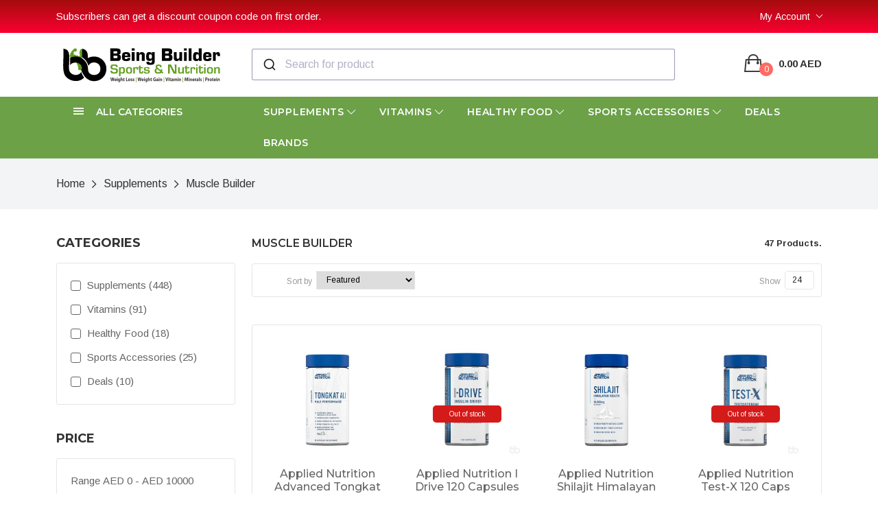

--- FILE ---
content_type: text/html; charset=utf-8
request_url: https://www.beingbuilder.com/supplements/muscle-builder
body_size: 145468
content:
<!doctype html>
<html class="no-js" lang="en">

<head>
  <meta charset="utf-8">


  <meta name="viewport" content="width=device-width, initial-scale=1">


  <meta http-equiv="x-ua-compatible" content="ie=edge">
  <title>Muscle Builder Protein Supplements Online in UAE | BeingBuilder</title>
    <meta name="description" content="Buy Muscle Builder products from the Being Builder supplements store in UAE. We offer a great collection of healthcare and medicine at an effective discounted price." />
  <meta property="og:description" content="Buy Muscle Builder products from the Being Builder supplements store in UAE. We offer a great collection of healthcare and medicine at an effective discounted price.">
	<meta name="twitter:description" content="Buy Muscle Builder products from the Being Builder supplements store in UAE. We offer a great collection of healthcare and medicine at an effective discounted price.">
	
    <base href="https://www.beingbuilder.com/" />
  
  
    <meta property="og:type" content="website">
  
  
  <meta name="twitter:card" content="summary">
	<meta name="twitter:title" content="Muscle Builder Protein Supplements Online in UAE | BeingBuilder">
	

	
	<meta property="og:title" content="Muscle Builder Protein Supplements Online in UAE | BeingBuilder">

	
  <link rel="apple-touch-icon" sizes="57x57" href="assets/icon/apple-icon-57x57.png">
  <link rel="apple-touch-icon" sizes="60x60" href="assets/icon/apple-icon-60x60.png">
  <link rel="apple-touch-icon" sizes="72x72" href="assets/icon/apple-icon-72x72.png">
  <link rel="apple-touch-icon" sizes="76x76" href="assets/icon/apple-icon-76x76.png">
  <link rel="apple-touch-icon" sizes="114x114" href="assets/icon/apple-icon-114x114.png">
  <link rel="apple-touch-icon" sizes="120x120" href="assets/icon/apple-icon-120x120.png">
  <link rel="apple-touch-icon" sizes="144x144" href="assets/icon/apple-icon-144x144.png">
  <link rel="apple-touch-icon" sizes="152x152" href="assets/icon/apple-icon-152x152.png">
  <link rel="apple-touch-icon" sizes="180x180" href="assets/icon/apple-icon-180x180.png">
  <link rel="icon" type="image/png" sizes="192x192" href="assets/icon/android-icon-192x192.png">
  <link rel="icon" type="image/png" sizes="32x32" href="assets/icon/favicon-32x32.png">
  <link rel="icon" type="image/png" sizes="96x96" href="assets/icon/favicon-96x96.png">
  <link rel="icon" type="image/png" sizes="16x16" href="assets/icon/favicon-16x16.png">
  <link rel="manifest" href="assets/icon/manifest.json">
  <meta name="msapplication-TileColor" content="#ffffff">
  <meta name="msapplication-TileImage" content="assets/icon/ms-icon-144x144.png">
  <meta name="theme-color" content="#ffffff">

  <link rel="shortcut icon" href="assets/icon/favicon.ico" type="image/x-icon">
  <link rel="icon" href="assets/icon/favicon.ico" type="image/x-icon">

  <link rel="stylesheet" href="assets/css/plugins/bootstrap.min.css">
  <link rel="stylesheet" href="assets/css/plugins/fontawesome.min.css">
  <link rel="stylesheet" href="assets/css/plugins/ionicons.min.css">
  <link rel="stylesheet" href="assets/css/plugins/default.css">


  <!--===== Plugins CSS (All Plugins Files) =====-->
  <link rel="stylesheet" href="assets/css/plugins/animate.css">
  <link rel="stylesheet" href="assets/css/plugins/bootstrap-select.min.css">
  <link rel="stylesheet" href="assets/css/plugins/slick.css">
  <link rel="stylesheet" href="assets/css/plugins/magnific-popup.css">
  <link rel="stylesheet" href="assets/css/plugins/jquery-ui.min.css">
  <link rel="stylesheet" href="assets/css/plugins/select2.min.css">
  <link rel="stylesheet" href="https://cdn.jsdelivr.net/npm/@algolia/autocomplete-theme-classic" />

  <!--====== Main Style CSS ======-->
  <link rel="stylesheet" href="assets/css/style.css?v=1.16">

  <link rel='stylesheet' href='assets/css/sparteqz.css?v=1.16' type='text/css' media='all' />
  <link rel='stylesheet' href='assets/css/sparteqz-responsive.css?v=1.16' type='text/css' media='all' />

  <!--====== Jquery js ======-->
  <script src="assets/js/vendor/jquery-3.6.0.min.js"></script>
  <script src="assets/js/vendor/modernizr-3.7.1.min.js"></script>
  <script src="https://cdn.jsdelivr.net/npm/bootstrap@5.1.1/dist/js/bootstrap.bundle.min.js"
    integrity="sha384-/bQdsTh/da6pkI1MST/rWKFNjaCP5gBSY4sEBT38Q/9RBh9AH40zEOg7Hlq2THRZ" crossorigin="anonymous">
  </script>
  <script src="assets/js/plugins/jquery-ui.min.js"></script>
  <script src="assets/js/plugins/bootstrap-select.min.js"></script>




  <!--====== Use the minified version files listed below for better performance and remove the files listed above ======-->

  <!-- <link rel="stylesheet" href="assets/css/vendor/plugins.min.css">
    <link rel="stylesheet" href="assets/css/style.min.css"> -->

      <script src="assets/js/common.js?v=1.16" type="text/javascript"></script>
    <link href="https://www.beingbuilder.com/muscle-builder" rel="canonical" />
    <link href="https://www.beingbuilder.com/muscle-builder?page=2" rel="next" />
    <link href="https://www.beingbuilder.com/image/catalog/store/favicon-32x32.png" rel="icon" />
      <!-- Global site tag (gtag.js) - Google Analytics -->
<script async src="https://www.googletagmanager.com/gtag/js?id=UA-199314790-1"></script>
<script>
  window.dataLayer = window.dataLayer || [];
  function gtag(){dataLayer.push(arguments);}
  gtag('js', new Date());

  gtag('config', 'UA-199314790-1');
</script>

<!-- Hotjar Tracking Code for https://beingbuilder.com/ -->
<script>
    (function(h,o,t,j,a,r){
        h.hj=h.hj||function(){(h.hj.q=h.hj.q||[]).push(arguments)};
        h._hjSettings={hjid:3143512,hjsv:6};
        a=o.getElementsByTagName('head')[0];
        r=o.createElement('script');r.async=1;
        r.src=t+h._hjSettings.hjid+j+h._hjSettings.hjsv;
        a.appendChild(r);
    })(window,document,'https://static.hotjar.com/c/hotjar-','.js?sv=');
</script>
  
</head>



<body>
  <!-- loader -->
  
  <div id="loading-wrapper">

    <div id="loading-text">

     <img src="assets/images/bb-icon.png" alt="Being Builder" />

    </div>

    <div id="loading-content"></div>

  </div>
  <!-- loader end -->
  <header class="header-area header-4">
    <div class="header-top">
      <div class="container">
        <div class="header-top-wrapper d-sm-flex align-items-center justify-content-between">
          <div class="header-top-left text-center">
                        <div class="carousel slide" data-bs-ride="carousel">
              <div class="carousel-inner">

                                <div class="carousel-item  active " data-bs-interval="10000">
                  <a href="#"> Subscribers can get a discount coupon code on first order. </a>
                </div>

                                <div class="carousel-item  " data-bs-interval="10000">
                  <a href=""> Free Shipping for all Orders Above AED 100 || Same Day Delivery </a>
                </div>

                
              </div>
            </div>
                      </div>
          <div class="header-top-right text-center">
            <ul class="header-meta">
              <li>
                <div class="dropdown">
                  <button class="dropdown-toggle" type="button" data-bs-toggle="dropdown">My
                    Account</button>
                  <ul class="dropdown-menu">
                                        <li><a href="https://www.beingbuilder.com/index.php?route=account/login"> Login </a></li>
                    <li><a href="https://www.beingbuilder.com/index.php?route=account/register"> Register </a></li>
                    
                  </ul>
                </div>
              </li>

              
              
            </ul>
          </div>
        </div>
      </div>
    </div>

    <div class="header-middle d-none d-lg-block">
      <div class="container">
        <div class="row align-items-center">
          <div class="col-lg-3">
            <div class="header-logo">
              <a href="https://www.beingbuilder.com/index.php?route=common/home"><img src="assets/images/being-builder-logo.svg" alt="being-builder"></a>
            </div>
          </div>
          <div class="col-lg-9">
            <div class="header-search-cart">
              <div class="row">
                <div class="col-lg-9">
                  <form id="header-search-form " class="d-none" action="javascript:;">
  <div class="header-search d-flex">
    <div class="search-form media-body">
      <i class="far fa-search"></i>
      <input type="search" name="search" value="" placeholder="Search">
    </div>
    <div class="search-btn">
      <button type="submit" id="header-search-button">Search</button>
    </div>
  </div>
</form>

<script src="https://cdn.jsdelivr.net/algoliasearch/3/algoliasearch.min.js"></script>
<script src="https://cdn.jsdelivr.net/npm/@algolia/autocomplete-js"></script>

<div id="search-container"></div>

<script type="text/javascript">
  const {
    autocomplete,
    getAlgoliaResults
  } = window["@algolia/autocomplete-js"];

  const searchClient = algoliasearch(
    "DM340JGS49",
    "YOUR_PLACESAPI_KEY_HERE"
  );

  autocomplete({
    container: "#search-container",
    detachedMediaQuery: "none",
    placeholder: "Search for product",
    getSources({
      query
    }) {
      return fetch(
          `index.php?route=product/search/autocomplete&filter_name=${query}`
        )
        .then((response) => response.json())
        .then(({
          products
        }) => {
          return [{
            sourceId: 'products',
            getItems() {
              return products;
            },
            templates: {
          item({ item, html }) {
            return html`<div><a href="${item.href}">${item.name}</a></div>`;
          },
        },

          }, ];
        });
    },
  });
</script>
                </div>
                <div class="col-lg-3">
                  <div class="header-cart">

  <div class="dropdown cart-dropdown">
    <a href="https://www.beingbuilder.com/index.php?route=checkout/cart" class="cart" data-bs-toggle="dropdown">
      <i class="icon ion-bag"></i>
      <span class="cart-quantity">0</span>
      <span class="cart-total">0.00 AED</span>
    </a>
    <div class="dropdown-menu-box">
          </div>
  </div>
</div>
                </div>
              </div>
            </div>
          </div>
        </div>
      </div>
    </div>

    <div class="header-mobile d-lg-none">
      <div class="container">
        <div class="row align-items-center">
          <div class="col-3">
            <div class="header-menu-toggle toggle-2">
              <a class="navbar-mobile-open" href="#">
                <span></span>
                <span></span>
                <span></span>
              </a>
            </div>
          </div>
          <div class="col-6">
            <div class="header-mobile-logo text-center">
              <a href="#">
                <img src="assets/images/being-builder-logo.svg" alt="">
              </a>
            </div>
          </div>
          <div class="col-3">
            <div class="header-cart">
              <div class="dropdown cart-dropdown">
                <a href="https://www.beingbuilder.com/index.php?route=checkout/cart" class="cart">
                  <i class="icon ion-bag"></i>
                  <span class="cart-quantity">0</span>
                </a>
              </div>
            </div>
          </div>
        </div>
      </div>
    </div>

    <div class="header-mobile-search d-lg-none" id="header-mobile-search">
      <div class="container">
        <form action="javascript:;">
          <div class="header-search d-flex">
            <div class="search-form media-body">
              <i class="far fa-search"></i>
              <input type="text" name="search" placeholder="Search">
              
            </div>
            <div class="search-btn">
              <button id="header-mobile-search-button"><span class="text">Search</span> <span class="icon"><i class="fal fa-search"></i></span></button>
            </div>
          </div>
        </form>
      </div>
    </div>

  </header>



   <nav class="navbar-area navbar-4 d-none d-lg-block">
   <div class="container">
     <div class="row">
       <div class="col-lg-3">
         <div class="navbar-category">
           <a class="category-title" role="button" href="javascript:;">
             <i class="ion-android-menu"></i>
             <span>All Categories</span>
           </a>
           <ul class="menu-items menu-expand" >
                                       
             <li class="menu-item">
               <a href="https://www.beingbuilder.com/amino-acids">Amino Acids <i class="ion-ios-arrow-right"></i></a>

               <ul class="navbar-mega-sub-menu">

                 <li class="mega-sub-item">
                   <a class="title" href="https://www.beingbuilder.com/amino-acids">Amino Acids</a>
                   <ul class="mega-item">
                                          <li><a href="https://www.beingbuilder.com/amino-acids/amino-liquid">Amino Liquid</a></li>
                                          <li><a href="https://www.beingbuilder.com/amino-acids/amino-powder">Amino Powder</a></li>
                                          <li><a href="https://www.beingbuilder.com/amino-acids/amino-tablets">Amino Tablets</a></li>
                                          <li><a href="https://www.beingbuilder.com/amino-acids/bcaas">Bcaas</a></li>
                                          <li><a href="https://www.beingbuilder.com/amino-acids/eaas">Eaas</a></li>
                                          <li><a href="https://www.beingbuilder.com/amino-acids/category-casein-protein">Electrolytes &amp; Hydration</a></li>
                                          <li><a href="https://www.beingbuilder.com/amino-acids/glutamine">Glutamine</a></li>
                                        </ul>

                 </li>

               </ul>
             </li>

             
                                       <li class="menu-item"><a href="https://www.beingbuilder.com/bcaas">Bcaas</a></li>
             
                          
             <li class="menu-item">
               <a href="https://www.beingbuilder.com/fat-loss">Fat Loss <i class="ion-ios-arrow-right"></i></a>

               <ul class="navbar-mega-sub-menu">

                 <li class="mega-sub-item">
                   <a class="title" href="https://www.beingbuilder.com/fat-loss">Fat Loss</a>
                   <ul class="mega-item">
                                          <li><a href="https://www.beingbuilder.com/fat-loss/arginine">Arginine</a></li>
                                          <li><a href="https://www.beingbuilder.com/fat-loss/cla">Cla</a></li>
                                          <li><a href="https://www.beingbuilder.com/fat-loss/diuretic">Diuretic</a></li>
                                          <li><a href="https://www.beingbuilder.com/fat-loss/fat-burner-powder">Fat Burner Powder</a></li>
                                          <li><a href="https://www.beingbuilder.com/fat-loss/fat-burner-tablets">Fat Burner Tablets</a></li>
                                          <li><a href="https://www.beingbuilder.com/fat-loss/l-carnitine">L-carnitine</a></li>
                                          <li><a href="https://www.beingbuilder.com/fat-loss/night-time-fat-burners">Night Time Fat Burners</a></li>
                                          <li><a href="https://www.beingbuilder.com/fat-loss/women-fat-burners">Women Fat Burners</a></li>
                                          <li><a href="https://www.beingbuilder.com/fat-loss/yohimbine">Yohimbine</a></li>
                                        </ul>

                 </li>

               </ul>
             </li>

             
                                       <li class="menu-item"><a href="https://www.beingbuilder.com/gym-bags">Gym Bags</a></li>
             
                                       <li class="menu-item"><a href="https://www.beingbuilder.com/gym-belts">Gym Belts</a></li>
             
                                       <li class="menu-item"><a href="https://www.beingbuilder.com/gym-t-shirts">Gym T-Shirts</a></li>
             
                          
             <li class="menu-item">
               <a href="https://www.beingbuilder.com/health-wellness">Health &amp; Wellness <i class="ion-ios-arrow-right"></i></a>

               <ul class="navbar-mega-sub-menu">

                 <li class="mega-sub-item">
                   <a class="title" href="https://www.beingbuilder.com/health-wellness">Health &amp; Wellness</a>
                   <ul class="mega-item">
                                          <li><a href="https://www.beingbuilder.com/health-wellness/bonejoint-health">Bone/Joint Health</a></li>
                                          <li><a href="https://www.beingbuilder.com/health-wellness/brainheart-health">Brain/Heart Health</a></li>
                                          <li><a href="https://www.beingbuilder.com/health-wellness/collagenbeauty-care">Collagen/Beauty Care</a></li>
                                          <li><a href="https://www.beingbuilder.com/health-wellness/detoxliver-support">Detox/Liver Support</a></li>
                                          <li><a href="https://www.beingbuilder.com/health-wellness/digestivecholesterol">Digestive/Cholesterol</a></li>
                                          <li><a href="https://www.beingbuilder.com/health-wellness/immune-support">Immune Support</a></li>
                                          <li><a href="https://www.beingbuilder.com/health-wellness/prostate-support">Prostate Support</a></li>
                                        </ul>

                 </li>

               </ul>
             </li>

             
                                       <li class="menu-item"><a href="https://www.beingbuilder.com/knee-support">Knee Support</a></li>
             
                          
             <li class="menu-item">
               <a href="https://www.beingbuilder.com/muscle-builder">Muscle Builder <i class="ion-ios-arrow-right"></i></a>

               <ul class="navbar-mega-sub-menu">

                 <li class="mega-sub-item">
                   <a class="title" href="https://www.beingbuilder.com/muscle-builder">Muscle Builder</a>
                   <ul class="mega-item">
                                          <li><a href="https://www.beingbuilder.com/muscle-builder/growth-hormone">Growth Hormone</a></li>
                                          <li><a href="https://www.beingbuilder.com/muscle-builder/supplements-muscle-growth">Muscle Growth</a></li>
                                          <li><a href="https://www.beingbuilder.com/muscle-builder/testosterone-2">Testosterone</a></li>
                                          <li><a href="https://www.beingbuilder.com/muscle-builder/tribulus">Tribulus</a></li>
                                          <li><a href="https://www.beingbuilder.com/muscle-builder/zma">Zma</a></li>
                                        </ul>

                 </li>

               </ul>
             </li>

             
                          
             <li class="menu-item">
               <a href="https://www.beingbuilder.com/pre-workout">Pre Workout <i class="ion-ios-arrow-right"></i></a>

               <ul class="navbar-mega-sub-menu">

                 <li class="mega-sub-item">
                   <a class="title" href="https://www.beingbuilder.com/pre-workout">Pre Workout</a>
                   <ul class="mega-item">
                                          <li><a href="https://www.beingbuilder.com/pre-workout/beta-alanine">Beta Alanine</a></li>
                                          <li><a href="https://www.beingbuilder.com/pre-workout/caffeine">Caffeine</a></li>
                                          <li><a href="https://www.beingbuilder.com/pre-workout/citrulline">Citrulline</a></li>
                                          <li><a href="https://www.beingbuilder.com/pre-workout/creatines">Creatines</a></li>
                                          <li><a href="https://www.beingbuilder.com/pre-workout/fat-loss-preworkout">Fat Loss Preworkout</a></li>
                                          <li><a href="https://www.beingbuilder.com/pre-workout/high-stimulant-preworkout">High Stimulant Preworkout</a></li>
                                          <li><a href="https://www.beingbuilder.com/pre-workout/normal-preworkout">Normal Preworkout</a></li>
                                          <li><a href="https://www.beingbuilder.com/pre-workout/pump-preworkout">Pump Preworkout</a></li>
                                          <li><a href="https://www.beingbuilder.com/pre-workout/stimulant-free">Stimulant Free</a></li>
                                        </ul>

                 </li>

               </ul>
             </li>

             
                          
             <li class="menu-item">
               <a href="https://www.beingbuilder.com/protein">Protein <i class="ion-ios-arrow-right"></i></a>

               <ul class="navbar-mega-sub-menu">

                 <li class="mega-sub-item">
                   <a class="title" href="https://www.beingbuilder.com/protein">Protein</a>
                   <ul class="mega-item">
                                          <li><a href="https://www.beingbuilder.com/protein/beef-protein">Beef Protein</a></li>
                                          <li><a href="https://www.beingbuilder.com/protein/casein-protein">Casein Protein</a></li>
                                          <li><a href="https://www.beingbuilder.com/protein/fat-burning-protein">Fat Burning Protein</a></li>
                                          <li><a href="https://www.beingbuilder.com/protein/hydrolyzed-protein">Hydrolyzed Protein</a></li>
                                          <li><a href="https://www.beingbuilder.com/protein/isolate-protein">Isolate Protein</a></li>
                                          <li><a href="https://www.beingbuilder.com/protein/vegan-protein">Vegan Protein</a></li>
                                          <li><a href="https://www.beingbuilder.com/protein/whey-protein">Whey Protein</a></li>
                                        </ul>

                 </li>

               </ul>
             </li>

             
                                       <li class="menu-item"><a href="https://www.beingbuilder.com/protein-bars">Protein Bars</a></li>
             
                                       <li class="menu-item"><a href="https://www.beingbuilder.com/shaker-bottles">Shaker Bottles</a></li>
             
                          
             <li class="menu-item">
               <a href="https://www.beingbuilder.com/vitamins-minerals">Vitamins &amp; Minerals <i class="ion-ios-arrow-right"></i></a>

               <ul class="navbar-mega-sub-menu">

                 <li class="mega-sub-item">
                   <a class="title" href="https://www.beingbuilder.com/vitamins-minerals">Vitamins &amp; Minerals</a>
                   <ul class="mega-item">
                                          <li><a href="https://www.beingbuilder.com/vitamins-minerals/fish-oil-omegas">Fish Oil &amp; Omega's</a></li>
                                          <li><a href="https://www.beingbuilder.com/vitamins-minerals/magnesium">Magnesium</a></li>
                                          <li><a href="https://www.beingbuilder.com/vitamins-minerals/multivitamins">Multivitamins</a></li>
                                          <li><a href="https://www.beingbuilder.com/vitamins-minerals/vitamin-b">Vitamin B</a></li>
                                          <li><a href="https://www.beingbuilder.com/vitamins-minerals/vitamin-c">Vitamin C</a></li>
                                          <li><a href="https://www.beingbuilder.com/vitamins-minerals/vitamin-d">Vitamin D</a></li>
                                          <li><a href="https://www.beingbuilder.com/vitamins-minerals/vitamin-pack">Vitamin Pack</a></li>
                                        </ul>

                 </li>

               </ul>
             </li>

             
                                       <li class="menu-item"><a href="https://www.beingbuilder.com/waist-trimmer">Waist Trimmer</a></li>
             
                          
             <li class="menu-item">
               <a href="https://www.beingbuilder.com/weight-gainers">Weight Gainers <i class="ion-ios-arrow-right"></i></a>

               <ul class="navbar-mega-sub-menu">

                 <li class="mega-sub-item">
                   <a class="title" href="https://www.beingbuilder.com/weight-gainers">Weight Gainers</a>
                   <ul class="mega-item">
                                          <li><a href="https://www.beingbuilder.com/weight-gainers/carbohydrates">Carbohydrates</a></li>
                                          <li><a href="https://www.beingbuilder.com/weight-gainers/mass-gainer">Mass Gainer</a></li>
                                        </ul>

                 </li>

               </ul>
             </li>

             
                                       <li class="menu-item"><a href="https://www.beingbuilder.com/workout-enhancer">Workout Enhancer</a></li>
             
                                       <li class="menu-item"><a href="https://www.beingbuilder.com/workout-gloves">Workout Gloves</a></li>
             
                                       <li class="menu-item"><a href="https://www.beingbuilder.com/wrist-support">Wrist Support</a></li>
             
                          


           </ul>
         </div>
       </div>
       <div class="col-lg-9">
         <div class="navbar-menu">
           <ul class="main-menu">

                                       
             

             <li>
               <a href="https://www.beingbuilder.com/supplements">Supplements <i class="fal fa-chevron-down"></i></a>
               <ul class="mega-sub-menu">
                 
                 <li class="mega-sub-item">
                   <a class="mega-title" href="https://www.beingbuilder.com/supplements/amino-acids">Amino Acids</a>

                   <ul class="mega-item">
                                          <li><a href="https://www.beingbuilder.com/supplements/amino-acids/amino-liquid">Amino Liquid</a></li>
                                          <li><a href="https://www.beingbuilder.com/supplements/amino-acids/amino-powder">Amino Powder</a></li>
                                          <li><a href="https://www.beingbuilder.com/supplements/amino-acids/amino-tablets">Amino Tablets</a></li>
                                          <li><a href="https://www.beingbuilder.com/supplements/amino-acids/bcaas">Bcaas</a></li>
                                          <li><a href="https://www.beingbuilder.com/supplements/amino-acids/eaas">Eaas</a></li>
                                          <li><a href="https://www.beingbuilder.com/supplements/amino-acids/category-casein-protein">Electrolytes &amp; Hydration</a></li>
                                          <li><a href="https://www.beingbuilder.com/supplements/amino-acids/glutamine">Glutamine</a></li>
                                        </ul>
                 </li>
                 
                 <li class="mega-sub-item">
                   <a class="mega-title" href="https://www.beingbuilder.com/supplements/fat-loss">Fat Loss</a>

                   <ul class="mega-item">
                                          <li><a href="https://www.beingbuilder.com/supplements/fat-loss/arginine">Arginine</a></li>
                                          <li><a href="https://www.beingbuilder.com/supplements/fat-loss/cla">Cla</a></li>
                                          <li><a href="https://www.beingbuilder.com/supplements/fat-loss/diuretic">Diuretic</a></li>
                                          <li><a href="https://www.beingbuilder.com/supplements/fat-loss/fat-burner-powder">Fat Burner Powder</a></li>
                                          <li><a href="https://www.beingbuilder.com/supplements/fat-loss/fat-burner-tablets">Fat Burner Tablets</a></li>
                                          <li><a href="https://www.beingbuilder.com/supplements/fat-loss/l-carnitine">L-carnitine</a></li>
                                          <li><a href="https://www.beingbuilder.com/supplements/fat-loss/night-time-fat-burners">Night Time Fat Burners</a></li>
                                          <li><a href="https://www.beingbuilder.com/supplements/fat-loss/women-fat-burners">Women Fat Burners</a></li>
                                          <li><a href="https://www.beingbuilder.com/supplements/fat-loss/yohimbine">Yohimbine</a></li>
                                        </ul>
                 </li>
                 
                 <li class="mega-sub-item">
                   <a class="mega-title" href="https://www.beingbuilder.com/supplements/muscle-builder">Muscle Builder</a>

                   <ul class="mega-item">
                                          <li><a href="https://www.beingbuilder.com/supplements/muscle-builder/growth-hormone">Growth Hormone</a></li>
                                          <li><a href="https://www.beingbuilder.com/supplements/muscle-builder/supplements-muscle-growth">Muscle Growth</a></li>
                                          <li><a href="https://www.beingbuilder.com/supplements/muscle-builder/testosterone-2">Testosterone</a></li>
                                          <li><a href="https://www.beingbuilder.com/supplements/muscle-builder/tribulus">Tribulus</a></li>
                                          <li><a href="https://www.beingbuilder.com/supplements/muscle-builder/zma">Zma</a></li>
                                        </ul>
                 </li>
                 
                 <li class="mega-sub-item">
                   <a class="mega-title" href="https://www.beingbuilder.com/supplements/pre-workout">Pre Workout</a>

                   <ul class="mega-item">
                                          <li><a href="https://www.beingbuilder.com/supplements/pre-workout/beta-alanine">Beta Alanine</a></li>
                                          <li><a href="https://www.beingbuilder.com/supplements/pre-workout/caffeine">Caffeine</a></li>
                                          <li><a href="https://www.beingbuilder.com/supplements/pre-workout/citrulline">Citrulline</a></li>
                                          <li><a href="https://www.beingbuilder.com/supplements/pre-workout/creatines">Creatines</a></li>
                                          <li><a href="https://www.beingbuilder.com/supplements/pre-workout/fat-loss-preworkout">Fat Loss Preworkout</a></li>
                                          <li><a href="https://www.beingbuilder.com/supplements/pre-workout/high-stimulant-preworkout">High Stimulant Preworkout</a></li>
                                          <li><a href="https://www.beingbuilder.com/supplements/pre-workout/normal-preworkout">Normal Preworkout</a></li>
                                          <li><a href="https://www.beingbuilder.com/supplements/pre-workout/pump-preworkout">Pump Preworkout</a></li>
                                          <li><a href="https://www.beingbuilder.com/supplements/pre-workout/stimulant-free">Stimulant Free</a></li>
                                        </ul>
                 </li>
                 
                 <li class="mega-sub-item">
                   <a class="mega-title" href="https://www.beingbuilder.com/supplements/protein">Protein</a>

                   <ul class="mega-item">
                                          <li><a href="https://www.beingbuilder.com/supplements/protein/beef-protein">Beef Protein</a></li>
                                          <li><a href="https://www.beingbuilder.com/supplements/protein/casein-protein">Casein Protein</a></li>
                                          <li><a href="https://www.beingbuilder.com/supplements/protein/fat-burning-protein">Fat Burning Protein</a></li>
                                          <li><a href="https://www.beingbuilder.com/supplements/protein/hydrolyzed-protein">Hydrolyzed Protein</a></li>
                                          <li><a href="https://www.beingbuilder.com/supplements/protein/isolate-protein">Isolate Protein</a></li>
                                          <li><a href="https://www.beingbuilder.com/supplements/protein/vegan-protein">Vegan Protein</a></li>
                                          <li><a href="https://www.beingbuilder.com/supplements/protein/whey-protein">Whey Protein</a></li>
                                        </ul>
                 </li>
                 
                 <li class="mega-sub-item">
                   <a class="mega-title" href="https://www.beingbuilder.com/supplements/weight-gainers">Weight Gainers</a>

                   <ul class="mega-item">
                                          <li><a href="https://www.beingbuilder.com/supplements/weight-gainers/carbohydrates">Carbohydrates</a></li>
                                          <li><a href="https://www.beingbuilder.com/supplements/weight-gainers/mass-gainer">Mass Gainer</a></li>
                                        </ul>
                 </li>
                 
               </ul>
             </li>

             


             
                          
             

             <li>
               <a href="https://www.beingbuilder.com/vitamins">Vitamins <i class="fal fa-chevron-down"></i></a>
               <ul class="mega-sub-menu">
                 
                 <li class="mega-sub-item">
                   <a class="mega-title" href="https://www.beingbuilder.com/vitamins/health-wellness">Health &amp; Wellness</a>

                   <ul class="mega-item">
                                          <li><a href="https://www.beingbuilder.com/vitamins/health-wellness/bonejoint-health">Bone/Joint Health</a></li>
                                          <li><a href="https://www.beingbuilder.com/vitamins/health-wellness/brainheart-health">Brain/Heart Health</a></li>
                                          <li><a href="https://www.beingbuilder.com/vitamins/health-wellness/collagenbeauty-care">Collagen/Beauty Care</a></li>
                                          <li><a href="https://www.beingbuilder.com/vitamins/health-wellness/detoxliver-support">Detox/Liver Support</a></li>
                                          <li><a href="https://www.beingbuilder.com/vitamins/health-wellness/digestivecholesterol">Digestive/Cholesterol</a></li>
                                          <li><a href="https://www.beingbuilder.com/vitamins/health-wellness/immune-support">Immune Support</a></li>
                                          <li><a href="https://www.beingbuilder.com/vitamins/health-wellness/prostate-support">Prostate Support</a></li>
                                        </ul>
                 </li>
                 
                 <li class="mega-sub-item">
                   <a class="mega-title" href="https://www.beingbuilder.com/vitamins/vitamins-minerals">Vitamins &amp; Minerals</a>

                   <ul class="mega-item">
                                          <li><a href="https://www.beingbuilder.com/vitamins/vitamins-minerals/fish-oil-omegas">Fish Oil &amp; Omega's</a></li>
                                          <li><a href="https://www.beingbuilder.com/vitamins/vitamins-minerals/magnesium">Magnesium</a></li>
                                          <li><a href="https://www.beingbuilder.com/vitamins/vitamins-minerals/multivitamins">Multivitamins</a></li>
                                          <li><a href="https://www.beingbuilder.com/vitamins/vitamins-minerals/vitamin-b">Vitamin B</a></li>
                                          <li><a href="https://www.beingbuilder.com/vitamins/vitamins-minerals/vitamin-c">Vitamin C</a></li>
                                          <li><a href="https://www.beingbuilder.com/vitamins/vitamins-minerals/vitamin-d">Vitamin D</a></li>
                                          <li><a href="https://www.beingbuilder.com/vitamins/vitamins-minerals/vitamin-pack">Vitamin Pack</a></li>
                                        </ul>
                 </li>
                 
               </ul>
             </li>

             


             
                          
                          <li>
               <a class="active" href="https://www.beingbuilder.com/healthy-food">Healthy Food <i class="fal fa-chevron-down"></i></a>
               <ul class="sub-menu">
                                  <li><a href="https://www.beingbuilder.com/healthy-food/energy-drinks">Energy Drinks</a></li>
                                  <li><a href="https://www.beingbuilder.com/healthy-food/protein-bars">Protein Bars</a></li>
                                  <li><a href="https://www.beingbuilder.com/healthy-food/protein-drinks">Protein Drinks</a></li>
                                  <li><a href="https://www.beingbuilder.com/healthy-food/protein-snacks">Protein Snacks</a></li>
                                </ul>
             </li>
             


             
                          
                          <li>
               <a class="active" href="https://www.beingbuilder.com/sports-accessories">Sports Accessories <i class="fal fa-chevron-down"></i></a>
               <ul class="sub-menu">
                                  <li><a href="https://www.beingbuilder.com/sports-accessories/gym-bags">Gym Bags</a></li>
                                  <li><a href="https://www.beingbuilder.com/sports-accessories/gym-belts">Gym Belts</a></li>
                                  <li><a href="https://www.beingbuilder.com/sports-accessories/gym-t-shirts">Gym T-Shirts</a></li>
                                  <li><a href="https://www.beingbuilder.com/sports-accessories/knee-support">Knee Support</a></li>
                                  <li><a href="https://www.beingbuilder.com/sports-accessories/shaker-bottles">Shaker Bottles</a></li>
                                  <li><a href="https://www.beingbuilder.com/sports-accessories/waist-trimmer">Waist Trimmer</a></li>
                                  <li><a href="https://www.beingbuilder.com/sports-accessories/workout-enhancer">Workout Enhancer</a></li>
                                  <li><a href="https://www.beingbuilder.com/sports-accessories/workout-gloves">Workout Gloves</a></li>
                                  <li><a href="https://www.beingbuilder.com/sports-accessories/wrist-support">Wrist Support</a></li>
                                </ul>
             </li>
             


             
                                       <li><a href="https://www.beingbuilder.com/deals">Deals</a></li>
             
                          
             <li><a href="https://www.beingbuilder.com/index.php?route=product/manufacturer">Brands</a></li>


           </ul>
         </div>
       </div>
     </div>
   </div>
 </nav>

 <!--====== Navbar Ends ======-->

 <!--====== Navbar Mobile Start ======-->

 <div class="navbar-mobile d-lg-none">
   <div class="container">
     <div class="navbar-mobile-category">
       <a class="category-title" role="button" href="javascript:;">
         <i class="ion-android-menu"></i>
         <span>All Categories</span>
       </a>
       <ul class="menu-items">

                                    <li class="menu-item">
           <a href="#">Amino Acids <i class="ion-ios-arrow-right"></i></a>

           <ul class="navbar-mega-sub-menu">
             
             
             <li class="mega-sub-item">  <a class="title" href="https://www.beingbuilder.com/amino-acids/amino-liquid">Amino Liquid</a> </li>


             
             
             
             
             <li class="mega-sub-item">  <a class="title" href="https://www.beingbuilder.com/amino-acids/amino-powder">Amino Powder</a> </li>


             
             
             
             
             <li class="mega-sub-item">  <a class="title" href="https://www.beingbuilder.com/amino-acids/amino-tablets">Amino Tablets</a> </li>


             
             
             
             
             <li class="mega-sub-item">  <a class="title" href="https://www.beingbuilder.com/amino-acids/bcaas">Bcaas</a> </li>


             
             
             
             
             <li class="mega-sub-item">  <a class="title" href="https://www.beingbuilder.com/amino-acids/eaas">Eaas</a> </li>


             
             
             
             
             <li class="mega-sub-item">  <a class="title" href="https://www.beingbuilder.com/amino-acids/category-casein-protein">Electrolytes &amp; Hydration</a> </li>


             
             
             
             
             <li class="mega-sub-item">  <a class="title" href="https://www.beingbuilder.com/amino-acids/glutamine">Glutamine</a> </li>


             
             
             
           </ul>
         </li>

         
                           <li class="menu-item"><a href="https://www.beingbuilder.com/bcaas">Bcaas</a></li>

         
                           <li class="menu-item">
           <a href="#">Fat Loss <i class="ion-ios-arrow-right"></i></a>

           <ul class="navbar-mega-sub-menu">
             
             
             <li class="mega-sub-item">  <a class="title" href="https://www.beingbuilder.com/fat-loss/arginine">Arginine</a> </li>


             
             
             
             
             <li class="mega-sub-item">  <a class="title" href="https://www.beingbuilder.com/fat-loss/cla">Cla</a> </li>


             
             
             
             
             <li class="mega-sub-item">  <a class="title" href="https://www.beingbuilder.com/fat-loss/diuretic">Diuretic</a> </li>


             
             
             
             
             <li class="mega-sub-item">  <a class="title" href="https://www.beingbuilder.com/fat-loss/fat-burner-powder">Fat Burner Powder</a> </li>


             
             
             
             
             <li class="mega-sub-item">  <a class="title" href="https://www.beingbuilder.com/fat-loss/fat-burner-tablets">Fat Burner Tablets</a> </li>


             
             
             
             
             <li class="mega-sub-item">  <a class="title" href="https://www.beingbuilder.com/fat-loss/l-carnitine">L-carnitine</a> </li>


             
             
             
             
             <li class="mega-sub-item">  <a class="title" href="https://www.beingbuilder.com/fat-loss/night-time-fat-burners">Night Time Fat Burners</a> </li>


             
             
             
             
             <li class="mega-sub-item">  <a class="title" href="https://www.beingbuilder.com/fat-loss/women-fat-burners">Women Fat Burners</a> </li>


             
             
             
             
             <li class="mega-sub-item">  <a class="title" href="https://www.beingbuilder.com/fat-loss/yohimbine">Yohimbine</a> </li>


             
             
             
           </ul>
         </li>

         
                           <li class="menu-item"><a href="https://www.beingbuilder.com/gym-bags">Gym Bags</a></li>

         
                           <li class="menu-item"><a href="https://www.beingbuilder.com/gym-belts">Gym Belts</a></li>

         
                           <li class="menu-item"><a href="https://www.beingbuilder.com/gym-t-shirts">Gym T-Shirts</a></li>

         
                           <li class="menu-item">
           <a href="#">Health &amp; Wellness <i class="ion-ios-arrow-right"></i></a>

           <ul class="navbar-mega-sub-menu">
             
             
             <li class="mega-sub-item">  <a class="title" href="https://www.beingbuilder.com/health-wellness/bonejoint-health">Bone/Joint Health</a> </li>


             
             
             
             
             <li class="mega-sub-item">  <a class="title" href="https://www.beingbuilder.com/health-wellness/brainheart-health">Brain/Heart Health</a> </li>


             
             
             
             
             <li class="mega-sub-item">  <a class="title" href="https://www.beingbuilder.com/health-wellness/collagenbeauty-care">Collagen/Beauty Care</a> </li>


             
             
             
             
             <li class="mega-sub-item">  <a class="title" href="https://www.beingbuilder.com/health-wellness/detoxliver-support">Detox/Liver Support</a> </li>


             
             
             
             
             <li class="mega-sub-item">  <a class="title" href="https://www.beingbuilder.com/health-wellness/digestivecholesterol">Digestive/Cholesterol</a> </li>


             
             
             
             
             <li class="mega-sub-item">  <a class="title" href="https://www.beingbuilder.com/health-wellness/immune-support">Immune Support</a> </li>


             
             
             
             
             <li class="mega-sub-item">  <a class="title" href="https://www.beingbuilder.com/health-wellness/prostate-support">Prostate Support</a> </li>


             
             
             
           </ul>
         </li>

         
                           <li class="menu-item"><a href="https://www.beingbuilder.com/knee-support">Knee Support</a></li>

         
                           <li class="menu-item">
           <a href="#">Muscle Builder <i class="ion-ios-arrow-right"></i></a>

           <ul class="navbar-mega-sub-menu">
             
             
             <li class="mega-sub-item">  <a class="title" href="https://www.beingbuilder.com/muscle-builder/growth-hormone">Growth Hormone</a> </li>


             
             
             
             
             <li class="mega-sub-item">  <a class="title" href="https://www.beingbuilder.com/muscle-builder/supplements-muscle-growth">Muscle Growth</a> </li>


             
             
             
             
             <li class="mega-sub-item">  <a class="title" href="https://www.beingbuilder.com/muscle-builder/testosterone-2">Testosterone</a> </li>


             
             
             
             
             <li class="mega-sub-item">  <a class="title" href="https://www.beingbuilder.com/muscle-builder/tribulus">Tribulus</a> </li>


             
             
             
             
             <li class="mega-sub-item">  <a class="title" href="https://www.beingbuilder.com/muscle-builder/zma">Zma</a> </li>


             
             
             
           </ul>
         </li>

         
                           <li class="menu-item">
           <a href="#">Pre Workout <i class="ion-ios-arrow-right"></i></a>

           <ul class="navbar-mega-sub-menu">
             
             
             <li class="mega-sub-item">  <a class="title" href="https://www.beingbuilder.com/pre-workout/beta-alanine">Beta Alanine</a> </li>


             
             
             
             
             <li class="mega-sub-item">  <a class="title" href="https://www.beingbuilder.com/pre-workout/caffeine">Caffeine</a> </li>


             
             
             
             
             <li class="mega-sub-item">  <a class="title" href="https://www.beingbuilder.com/pre-workout/citrulline">Citrulline</a> </li>


             
             
             
             
             <li class="mega-sub-item">  <a class="title" href="https://www.beingbuilder.com/pre-workout/creatines">Creatines</a> </li>


             
             
             
             
             <li class="mega-sub-item">  <a class="title" href="https://www.beingbuilder.com/pre-workout/fat-loss-preworkout">Fat Loss Preworkout</a> </li>


             
             
             
             
             <li class="mega-sub-item">  <a class="title" href="https://www.beingbuilder.com/pre-workout/high-stimulant-preworkout">High Stimulant Preworkout</a> </li>


             
             
             
             
             <li class="mega-sub-item">  <a class="title" href="https://www.beingbuilder.com/pre-workout/normal-preworkout">Normal Preworkout</a> </li>


             
             
             
             
             <li class="mega-sub-item">  <a class="title" href="https://www.beingbuilder.com/pre-workout/pump-preworkout">Pump Preworkout</a> </li>


             
             
             
             
             <li class="mega-sub-item">  <a class="title" href="https://www.beingbuilder.com/pre-workout/stimulant-free">Stimulant Free</a> </li>


             
             
             
           </ul>
         </li>

         
                           <li class="menu-item">
           <a href="#">Protein <i class="ion-ios-arrow-right"></i></a>

           <ul class="navbar-mega-sub-menu">
             
             
             <li class="mega-sub-item">  <a class="title" href="https://www.beingbuilder.com/protein/beef-protein">Beef Protein</a> </li>


             
             
             
             
             <li class="mega-sub-item">  <a class="title" href="https://www.beingbuilder.com/protein/casein-protein">Casein Protein</a> </li>


             
             
             
             
             <li class="mega-sub-item">  <a class="title" href="https://www.beingbuilder.com/protein/fat-burning-protein">Fat Burning Protein</a> </li>


             
             
             
             
             <li class="mega-sub-item">  <a class="title" href="https://www.beingbuilder.com/protein/hydrolyzed-protein">Hydrolyzed Protein</a> </li>


             
             
             
             
             <li class="mega-sub-item">  <a class="title" href="https://www.beingbuilder.com/protein/isolate-protein">Isolate Protein</a> </li>


             
             
             
             
             <li class="mega-sub-item">  <a class="title" href="https://www.beingbuilder.com/protein/vegan-protein">Vegan Protein</a> </li>


             
             
             
             
             <li class="mega-sub-item">  <a class="title" href="https://www.beingbuilder.com/protein/whey-protein">Whey Protein</a> </li>


             
             
             
           </ul>
         </li>

         
                           <li class="menu-item"><a href="https://www.beingbuilder.com/protein-bars">Protein Bars</a></li>

         
                           <li class="menu-item"><a href="https://www.beingbuilder.com/shaker-bottles">Shaker Bottles</a></li>

         
                           <li class="menu-item">
           <a href="#">Vitamins &amp; Minerals <i class="ion-ios-arrow-right"></i></a>

           <ul class="navbar-mega-sub-menu">
             
             
             <li class="mega-sub-item">  <a class="title" href="https://www.beingbuilder.com/vitamins-minerals/fish-oil-omegas">Fish Oil &amp; Omega's</a> </li>


             
             
             
             
             <li class="mega-sub-item">  <a class="title" href="https://www.beingbuilder.com/vitamins-minerals/magnesium">Magnesium</a> </li>


             
             
             
             
             <li class="mega-sub-item">  <a class="title" href="https://www.beingbuilder.com/vitamins-minerals/multivitamins">Multivitamins</a> </li>


             
             
             
             
             <li class="mega-sub-item">  <a class="title" href="https://www.beingbuilder.com/vitamins-minerals/vitamin-b">Vitamin B</a> </li>


             
             
             
             
             <li class="mega-sub-item">  <a class="title" href="https://www.beingbuilder.com/vitamins-minerals/vitamin-c">Vitamin C</a> </li>


             
             
             
             
             <li class="mega-sub-item">  <a class="title" href="https://www.beingbuilder.com/vitamins-minerals/vitamin-d">Vitamin D</a> </li>


             
             
             
             
             <li class="mega-sub-item">  <a class="title" href="https://www.beingbuilder.com/vitamins-minerals/vitamin-pack">Vitamin Pack</a> </li>


             
             
             
           </ul>
         </li>

         
                           <li class="menu-item"><a href="https://www.beingbuilder.com/waist-trimmer">Waist Trimmer</a></li>

         
                           <li class="menu-item">
           <a href="#">Weight Gainers <i class="ion-ios-arrow-right"></i></a>

           <ul class="navbar-mega-sub-menu">
             
             
             <li class="mega-sub-item">  <a class="title" href="https://www.beingbuilder.com/weight-gainers/carbohydrates">Carbohydrates</a> </li>


             
             
             
             
             <li class="mega-sub-item">  <a class="title" href="https://www.beingbuilder.com/weight-gainers/mass-gainer">Mass Gainer</a> </li>


             
             
             
           </ul>
         </li>

         
                           <li class="menu-item"><a href="https://www.beingbuilder.com/workout-enhancer">Workout Enhancer</a></li>

         
                           <li class="menu-item"><a href="https://www.beingbuilder.com/workout-gloves">Workout Gloves</a></li>

         
                           <li class="menu-item"><a href="https://www.beingbuilder.com/wrist-support">Wrist Support</a></li>

         
                  



       </ul>
     </div>
   </div>
   <div class="navbar-mobile-menu">
     <a href="javascript:;" class="close-navbar-mobile"><i class="fal fa-times"></i></a>
     <div class="navbar-mobile-wrapper">
       <ul class="main-menu">

         <li><a href="https://www.beingbuilder.com/index.php?route=common/home">Home</a></li>

                           
         
         <li>
           <a href="#">Supplements <i class="fal fa-chevron-down"></i></a>
           <ul class="mega-sub-menu">
                          <li class="mega-sub-item">
               <a class="mega-title" href="https://www.beingbuilder.com/supplements/amino-acids">Amino Acids</a>

               <ul class="mega-item">
                                  <li><a href="https://www.beingbuilder.com/supplements/amino-acids/amino-liquid">Amino Liquid</a></li>
                                  <li><a href="https://www.beingbuilder.com/supplements/amino-acids/amino-powder">Amino Powder</a></li>
                                  <li><a href="https://www.beingbuilder.com/supplements/amino-acids/amino-tablets">Amino Tablets</a></li>
                                  <li><a href="https://www.beingbuilder.com/supplements/amino-acids/bcaas">Bcaas</a></li>
                                  <li><a href="https://www.beingbuilder.com/supplements/amino-acids/eaas">Eaas</a></li>
                                  <li><a href="https://www.beingbuilder.com/supplements/amino-acids/category-casein-protein">Electrolytes &amp; Hydration</a></li>
                                  <li><a href="https://www.beingbuilder.com/supplements/amino-acids/glutamine">Glutamine</a></li>
                                </ul>
             </li>
                          <li class="mega-sub-item">
               <a class="mega-title" href="https://www.beingbuilder.com/supplements/fat-loss">Fat Loss</a>

               <ul class="mega-item">
                                  <li><a href="https://www.beingbuilder.com/supplements/fat-loss/arginine">Arginine</a></li>
                                  <li><a href="https://www.beingbuilder.com/supplements/fat-loss/cla">Cla</a></li>
                                  <li><a href="https://www.beingbuilder.com/supplements/fat-loss/diuretic">Diuretic</a></li>
                                  <li><a href="https://www.beingbuilder.com/supplements/fat-loss/fat-burner-powder">Fat Burner Powder</a></li>
                                  <li><a href="https://www.beingbuilder.com/supplements/fat-loss/fat-burner-tablets">Fat Burner Tablets</a></li>
                                  <li><a href="https://www.beingbuilder.com/supplements/fat-loss/l-carnitine">L-carnitine</a></li>
                                  <li><a href="https://www.beingbuilder.com/supplements/fat-loss/night-time-fat-burners">Night Time Fat Burners</a></li>
                                  <li><a href="https://www.beingbuilder.com/supplements/fat-loss/women-fat-burners">Women Fat Burners</a></li>
                                  <li><a href="https://www.beingbuilder.com/supplements/fat-loss/yohimbine">Yohimbine</a></li>
                                </ul>
             </li>
                          <li class="mega-sub-item">
               <a class="mega-title" href="https://www.beingbuilder.com/supplements/muscle-builder">Muscle Builder</a>

               <ul class="mega-item">
                                  <li><a href="https://www.beingbuilder.com/supplements/muscle-builder/growth-hormone">Growth Hormone</a></li>
                                  <li><a href="https://www.beingbuilder.com/supplements/muscle-builder/supplements-muscle-growth">Muscle Growth</a></li>
                                  <li><a href="https://www.beingbuilder.com/supplements/muscle-builder/testosterone-2">Testosterone</a></li>
                                  <li><a href="https://www.beingbuilder.com/supplements/muscle-builder/tribulus">Tribulus</a></li>
                                  <li><a href="https://www.beingbuilder.com/supplements/muscle-builder/zma">Zma</a></li>
                                </ul>
             </li>
                          <li class="mega-sub-item">
               <a class="mega-title" href="https://www.beingbuilder.com/supplements/pre-workout">Pre Workout</a>

               <ul class="mega-item">
                                  <li><a href="https://www.beingbuilder.com/supplements/pre-workout/beta-alanine">Beta Alanine</a></li>
                                  <li><a href="https://www.beingbuilder.com/supplements/pre-workout/caffeine">Caffeine</a></li>
                                  <li><a href="https://www.beingbuilder.com/supplements/pre-workout/citrulline">Citrulline</a></li>
                                  <li><a href="https://www.beingbuilder.com/supplements/pre-workout/creatines">Creatines</a></li>
                                  <li><a href="https://www.beingbuilder.com/supplements/pre-workout/fat-loss-preworkout">Fat Loss Preworkout</a></li>
                                  <li><a href="https://www.beingbuilder.com/supplements/pre-workout/high-stimulant-preworkout">High Stimulant Preworkout</a></li>
                                  <li><a href="https://www.beingbuilder.com/supplements/pre-workout/normal-preworkout">Normal Preworkout</a></li>
                                  <li><a href="https://www.beingbuilder.com/supplements/pre-workout/pump-preworkout">Pump Preworkout</a></li>
                                  <li><a href="https://www.beingbuilder.com/supplements/pre-workout/stimulant-free">Stimulant Free</a></li>
                                </ul>
             </li>
                          <li class="mega-sub-item">
               <a class="mega-title" href="https://www.beingbuilder.com/supplements/protein">Protein</a>

               <ul class="mega-item">
                                  <li><a href="https://www.beingbuilder.com/supplements/protein/beef-protein">Beef Protein</a></li>
                                  <li><a href="https://www.beingbuilder.com/supplements/protein/casein-protein">Casein Protein</a></li>
                                  <li><a href="https://www.beingbuilder.com/supplements/protein/fat-burning-protein">Fat Burning Protein</a></li>
                                  <li><a href="https://www.beingbuilder.com/supplements/protein/hydrolyzed-protein">Hydrolyzed Protein</a></li>
                                  <li><a href="https://www.beingbuilder.com/supplements/protein/isolate-protein">Isolate Protein</a></li>
                                  <li><a href="https://www.beingbuilder.com/supplements/protein/vegan-protein">Vegan Protein</a></li>
                                  <li><a href="https://www.beingbuilder.com/supplements/protein/whey-protein">Whey Protein</a></li>
                                </ul>
             </li>
                          <li class="mega-sub-item">
               <a class="mega-title" href="https://www.beingbuilder.com/supplements/weight-gainers">Weight Gainers</a>

               <ul class="mega-item">
                                  <li><a href="https://www.beingbuilder.com/supplements/weight-gainers/carbohydrates">Carbohydrates</a></li>
                                  <li><a href="https://www.beingbuilder.com/supplements/weight-gainers/mass-gainer">Mass Gainer</a></li>
                                </ul>
             </li>
             
           </ul>
         </li>


         


         
                  
         
         <li>
           <a href="#">Vitamins <i class="fal fa-chevron-down"></i></a>
           <ul class="mega-sub-menu">
                          <li class="mega-sub-item">
               <a class="mega-title" href="https://www.beingbuilder.com/vitamins/health-wellness">Health &amp; Wellness</a>

               <ul class="mega-item">
                                  <li><a href="https://www.beingbuilder.com/vitamins/health-wellness/bonejoint-health">Bone/Joint Health</a></li>
                                  <li><a href="https://www.beingbuilder.com/vitamins/health-wellness/brainheart-health">Brain/Heart Health</a></li>
                                  <li><a href="https://www.beingbuilder.com/vitamins/health-wellness/collagenbeauty-care">Collagen/Beauty Care</a></li>
                                  <li><a href="https://www.beingbuilder.com/vitamins/health-wellness/detoxliver-support">Detox/Liver Support</a></li>
                                  <li><a href="https://www.beingbuilder.com/vitamins/health-wellness/digestivecholesterol">Digestive/Cholesterol</a></li>
                                  <li><a href="https://www.beingbuilder.com/vitamins/health-wellness/immune-support">Immune Support</a></li>
                                  <li><a href="https://www.beingbuilder.com/vitamins/health-wellness/prostate-support">Prostate Support</a></li>
                                </ul>
             </li>
                          <li class="mega-sub-item">
               <a class="mega-title" href="https://www.beingbuilder.com/vitamins/vitamins-minerals">Vitamins &amp; Minerals</a>

               <ul class="mega-item">
                                  <li><a href="https://www.beingbuilder.com/vitamins/vitamins-minerals/fish-oil-omegas">Fish Oil &amp; Omega's</a></li>
                                  <li><a href="https://www.beingbuilder.com/vitamins/vitamins-minerals/magnesium">Magnesium</a></li>
                                  <li><a href="https://www.beingbuilder.com/vitamins/vitamins-minerals/multivitamins">Multivitamins</a></li>
                                  <li><a href="https://www.beingbuilder.com/vitamins/vitamins-minerals/vitamin-b">Vitamin B</a></li>
                                  <li><a href="https://www.beingbuilder.com/vitamins/vitamins-minerals/vitamin-c">Vitamin C</a></li>
                                  <li><a href="https://www.beingbuilder.com/vitamins/vitamins-minerals/vitamin-d">Vitamin D</a></li>
                                  <li><a href="https://www.beingbuilder.com/vitamins/vitamins-minerals/vitamin-pack">Vitamin Pack</a></li>
                                </ul>
             </li>
             
           </ul>
         </li>


         


         
                  
         
         <li>
           <a href="https://www.beingbuilder.com/healthy-food">Healthy Food <i class="fal fa-chevron-down"></i></a>
           <ul class="sub-menu">
                          <li><a href="https://www.beingbuilder.com/healthy-food/energy-drinks">Energy Drinks</a></li>
                          <li><a href="https://www.beingbuilder.com/healthy-food/protein-bars">Protein Bars</a></li>
                          <li><a href="https://www.beingbuilder.com/healthy-food/protein-drinks">Protein Drinks</a></li>
                          <li><a href="https://www.beingbuilder.com/healthy-food/protein-snacks">Protein Snacks</a></li>
                        </ul>
         </li>


         


         
                  
         
         <li>
           <a href="https://www.beingbuilder.com/sports-accessories">Sports Accessories <i class="fal fa-chevron-down"></i></a>
           <ul class="sub-menu">
                          <li><a href="https://www.beingbuilder.com/sports-accessories/gym-bags">Gym Bags</a></li>
                          <li><a href="https://www.beingbuilder.com/sports-accessories/gym-belts">Gym Belts</a></li>
                          <li><a href="https://www.beingbuilder.com/sports-accessories/gym-t-shirts">Gym T-Shirts</a></li>
                          <li><a href="https://www.beingbuilder.com/sports-accessories/knee-support">Knee Support</a></li>
                          <li><a href="https://www.beingbuilder.com/sports-accessories/shaker-bottles">Shaker Bottles</a></li>
                          <li><a href="https://www.beingbuilder.com/sports-accessories/waist-trimmer">Waist Trimmer</a></li>
                          <li><a href="https://www.beingbuilder.com/sports-accessories/workout-enhancer">Workout Enhancer</a></li>
                          <li><a href="https://www.beingbuilder.com/sports-accessories/workout-gloves">Workout Gloves</a></li>
                          <li><a href="https://www.beingbuilder.com/sports-accessories/wrist-support">Wrist Support</a></li>
                        </ul>
         </li>


         


         
                           <li><a href="https://www.beingbuilder.com/deals">Deals</a></li>
         
                  
         <li><a href="https://www.beingbuilder.com/index.php?route=information/contact">Contact</a></li>
       </ul>
     </div>
   </div>
 </div>


<div class="page-breadcrumb">
  <div class="container">
    <ul class="breadcrumb">
            <li class="active"><a href="https://www.beingbuilder.com/index.php?route=common/home">Home</a></li>
            <li class="active"><a href="https://www.beingbuilder.com/supplements">Supplements</a></li>
            <li class="active"><a href="https://www.beingbuilder.com/supplements/muscle-builder">Muscle Builder</a></li>
          </ul>
  </div>
</div>

<section class="shop-area pb-40">
  <div class="container">
    <div class="row flex-row-reverse">
      <div class="col-xl-9 col-lg-8">
                <div class="shop-topbar pt-30">
          <div class="product-title-listing">
            <h1 class="product-title">Muscle Builder</h1>
            <span class="product-listing">47 Products.</span>
          </div>

          <div class="sortpagibar d-flex d-md-flex  justify-content-between align-items-center">
            <div class="sortpagibar-left">

              <div class="select selector1">
                <label>Sort by</label>



                <div class="selector">
                  <select name="orderby" id="input-sort" onchange="location = this.value;">
                    <option value="0">--</option>
                                                            <option value="https://www.beingbuilder.com/supplements/muscle-builder?sort=p.sort_order&amp;order=ASC" selected="selected">Featured</option>
                                                                                <option value="https://www.beingbuilder.com/supplements/muscle-builder?sort=p.price&amp;order=ASC">Price (Low &gt; High)</option>

                                                                                <option value="https://www.beingbuilder.com/supplements/muscle-builder?sort=p.price&amp;order=DESC">Price (High &gt; Low)</option>

                                                          </select>
                </div>
              </div>

            </div>
            <div class="sortpagibar-left">


              <div class="select selector1 pull-end">
                <label>Show</label>

                <div class="selector">
                  <select id="input-limit" class="form-control" onchange="location = this.value;">
                                                            <option value="https://www.beingbuilder.com/supplements/muscle-builder?limit=24" selected="selected">24</option>
                                                                                <option value="https://www.beingbuilder.com/supplements/muscle-builder?limit=25">25</option>
                                                                                <option value="https://www.beingbuilder.com/supplements/muscle-builder?limit=50">50</option>
                                                                                <option value="https://www.beingbuilder.com/supplements/muscle-builder?limit=75">75</option>
                                                                                <option value="https://www.beingbuilder.com/supplements/muscle-builder?limit=100">100</option>
                                        
                  </select>
                </div>
              </div>
            </div>

          </div>
        </div>
        <div class="shop-product mt-40">
          <div class="row no-gutters">
                        <div class="col-6 col-md-3 ">
              <div class="product-item position-relative text-center mt-20">
                <div class="product-image">
                  <a href="https://www.beingbuilder.com/supplements/muscle-builder?product_id=707">
                    <img src="https://www.beingbuilder.com/image/cache/catalog/APPLIED%20NUTRITION/Applied%20Tongkat%20Ali%2060%20capsules-330x330.jpg" alt="Applied Nutrition Advanced Tongkat Ali 60 Capsules">
                  </a>
                  
                </div>

                <div class="product-content">
                  <h4 class="product-name"><a href="https://www.beingbuilder.com/supplements/muscle-builder?product_id=707">Applied Nutrition Advanced Tongkat Ali 60 Capsules</a></h4>
                  <h6 class="product-brand">Applied Nutrition</h6>
                  <ul class="product-reviews">
                                                            <li><i class="fas fa-star"></i></li>
                                                                                <li><i class="fas fa-star"></i></li>
                                                                                <li><i class="fas fa-star"></i></li>
                                                                                <li><i class="fas fa-star"></i></li>
                                                                                <li><i class="fas fa-star"></i></li>
                                                          </ul>
                                    <div class="price-box">
                                        <span class="price-sale"> 199.00 AED </span>

                                      </div>
                  
                </div>

                <div class="product-btn">
                  <ul class="add-to-links">
                    <li><a class="add-to-wishlist " href="javascript:;"
                        onclick="wishlist.add('707');"><i class="ion-ios-heart-outline"></i></a>
                    </li>

                    <li>
                                            <a class="main-btn" href="javascript:;"
                        onclick="cart.add('707', '1');"><i class="ion-bag"></i>
                        Add to cart</a>
                                          </li>

                  </ul>
                </div>
              </div>
            </div>
                        <div class="col-6 col-md-3 ">
              <div class="product-item position-relative text-center mt-20">
                <div class="product-image">
                  <a href="https://www.beingbuilder.com/supplements/muscle-builder/applied-nutrition-i-drive-120-caps">
                    <img src="https://www.beingbuilder.com/image/cache/catalog/Untitled%20design%20-%202023-05-02T193818.749-330x330.jpg" alt="Applied Nutrition I Drive 120 capsules">
                  </a>
                                    <div class="stock-tag">Out of stock</div>
                  
                </div>

                <div class="product-content">
                  <h4 class="product-name"><a href="https://www.beingbuilder.com/supplements/muscle-builder/applied-nutrition-i-drive-120-caps">Applied Nutrition I Drive 120 capsules</a></h4>
                  <h6 class="product-brand">Applied Nutrition</h6>
                  <ul class="product-reviews">
                                                            <li><i class="fas fa-star"></i></li>
                                                                                <li><i class="fas fa-star"></i></li>
                                                                                <li><i class="fas fa-star"></i></li>
                                                                                <li><i class="fas fa-star"></i></li>
                                                                                <li><i class="fas fa-star"></i></li>
                                                          </ul>
                                    <div class="price-box">
                                        <span class="price-sale"> 138.00 AED </span>

                                      </div>
                  
                </div>

                <div class="product-btn">
                  <ul class="add-to-links">
                    <li><a class="add-to-wishlist " href="javascript:;"
                        onclick="wishlist.add('21');"><i class="ion-ios-heart-outline"></i></a>
                    </li>

                    <li>
                                            <a class="main-btn disabled" href="javascript:;" ><i class="ion-bag"></i>
                        Add to cart</a>
                                          </li>

                  </ul>
                </div>
              </div>
            </div>
                        <div class="col-6 col-md-3 ">
              <div class="product-item position-relative text-center mt-20">
                <div class="product-image">
                  <a href="https://www.beingbuilder.com/supplements/muscle-builder?product_id=708">
                    <img src="https://www.beingbuilder.com/image/cache/catalog/APPLIED%20NUTRITION/Applied%20Shilajit%20%2090%20capsules-330x330.jpg" alt="Applied Nutrition Shilajit Himalayan Health, 90 Capsules">
                  </a>
                  
                </div>

                <div class="product-content">
                  <h4 class="product-name"><a href="https://www.beingbuilder.com/supplements/muscle-builder?product_id=708">Applied Nutrition Shilajit Himalayan Health, 90 Capsules</a></h4>
                  <h6 class="product-brand">Applied Nutrition</h6>
                  <ul class="product-reviews">
                                                            <li><i class="fas fa-star"></i></li>
                                                                                <li><i class="fas fa-star"></i></li>
                                                                                <li><i class="fas fa-star"></i></li>
                                                                                <li><i class="fas fa-star"></i></li>
                                                                                <li><i class="fas fa-star"></i></li>
                                                          </ul>
                                    <div class="price-box">
                                        <span class="price-sale"> 125.00 AED </span>

                                      </div>
                  
                </div>

                <div class="product-btn">
                  <ul class="add-to-links">
                    <li><a class="add-to-wishlist " href="javascript:;"
                        onclick="wishlist.add('708');"><i class="ion-ios-heart-outline"></i></a>
                    </li>

                    <li>
                                            <a class="main-btn" href="javascript:;"
                        onclick="cart.add('708', '1');"><i class="ion-bag"></i>
                        Add to cart</a>
                                          </li>

                  </ul>
                </div>
              </div>
            </div>
                        <div class="col-6 col-md-3 ">
              <div class="product-item position-relative text-center mt-20">
                <div class="product-image">
                  <a href="https://www.beingbuilder.com/supplements/muscle-builder/applied-nutrition-test-x-120-caps">
                    <img src="https://www.beingbuilder.com/image/cache/catalog/Untitled%20design%20-%202023-05-16T110504.796-330x330.jpg" alt="Applied Nutrition Test-X 120 Caps">
                  </a>
                                    <div class="stock-tag">Out of stock</div>
                  
                </div>

                <div class="product-content">
                  <h4 class="product-name"><a href="https://www.beingbuilder.com/supplements/muscle-builder/applied-nutrition-test-x-120-caps">Applied Nutrition Test-X 120 Caps</a></h4>
                  <h6 class="product-brand">Applied Nutrition</h6>
                  <ul class="product-reviews">
                                                            <li><i class="fas fa-star"></i></li>
                                                                                <li><i class="fas fa-star"></i></li>
                                                                                <li><i class="fas fa-star"></i></li>
                                                                                <li><i class="fas fa-star"></i></li>
                                                                                <li><i class="fas fa-star"></i></li>
                                                          </ul>
                                    <div class="price-box">
                                        <span class="price-sale"> 129.00 AED </span>

                                      </div>
                  
                </div>

                <div class="product-btn">
                  <ul class="add-to-links">
                    <li><a class="add-to-wishlist " href="javascript:;"
                        onclick="wishlist.add('22');"><i class="ion-ios-heart-outline"></i></a>
                    </li>

                    <li>
                                            <a class="main-btn disabled" href="javascript:;" ><i class="ion-bag"></i>
                        Add to cart</a>
                                          </li>

                  </ul>
                </div>
              </div>
            </div>
                        <div class="col-6 col-md-3 ">
              <div class="product-item position-relative text-center mt-20">
                <div class="product-image">
                  <a href="https://www.beingbuilder.com/supplements/muscle-builder?product_id=706">
                    <img src="https://www.beingbuilder.com/image/cache/catalog/APPLIED%20NUTRITION/Applied%20Turk%20X-330x330.jpg" alt="Applied Nutrition Turk-X 60 Capsules">
                  </a>
                  
                </div>

                <div class="product-content">
                  <h4 class="product-name"><a href="https://www.beingbuilder.com/supplements/muscle-builder?product_id=706">Applied Nutrition Turk-X 60 Capsules</a></h4>
                  <h6 class="product-brand">Applied Nutrition</h6>
                  <ul class="product-reviews">
                                                            <li><i class="fas fa-star"></i></li>
                                                                                <li><i class="fas fa-star"></i></li>
                                                                                <li><i class="fas fa-star"></i></li>
                                                                                <li><i class="fas fa-star"></i></li>
                                                                                <li><i class="fas fa-star"></i></li>
                                                          </ul>
                                    <div class="price-box">
                                        <span class="price-sale"> 149.00 AED </span>

                                      </div>
                  
                </div>

                <div class="product-btn">
                  <ul class="add-to-links">
                    <li><a class="add-to-wishlist " href="javascript:;"
                        onclick="wishlist.add('706');"><i class="ion-ios-heart-outline"></i></a>
                    </li>

                    <li>
                                            <a class="main-btn" href="javascript:;"
                        onclick="cart.add('706', '1');"><i class="ion-bag"></i>
                        Add to cart</a>
                                          </li>

                  </ul>
                </div>
              </div>
            </div>
                        <div class="col-6 col-md-3 ">
              <div class="product-item position-relative text-center mt-20">
                <div class="product-image">
                  <a href="https://www.beingbuilder.com/supplements/muscle-builder/applied-nutrition-zma-pro-30-servings-60-capsules">
                    <img src="https://www.beingbuilder.com/image/cache/catalog/Untitled%20design%20-%202023-05-02T193736.382-330x330.jpg" alt="Applied Nutrition ZMA-Pro 30 Servings (60 Capsules)">
                  </a>
                                    <div class="stock-tag">Out of stock</div>
                  
                </div>

                <div class="product-content">
                  <h4 class="product-name"><a href="https://www.beingbuilder.com/supplements/muscle-builder/applied-nutrition-zma-pro-30-servings-60-capsules">Applied Nutrition ZMA-Pro 30 Servings (60 Capsules)</a></h4>
                  <h6 class="product-brand">Applied Nutrition</h6>
                  <ul class="product-reviews">
                                                            <li><i class="fas fa-star"></i></li>
                                                                                <li><i class="fas fa-star"></i></li>
                                                                                <li><i class="fas fa-star"></i></li>
                                                                                <li><i class="fas fa-star"></i></li>
                                                                                <li><i class="fas fa-star"></i></li>
                                                          </ul>
                                    <div class="price-box">
                                        <span class="price-sale"> 194.00 AED </span>

                                      </div>
                  
                </div>

                <div class="product-btn">
                  <ul class="add-to-links">
                    <li><a class="add-to-wishlist " href="javascript:;"
                        onclick="wishlist.add('424');"><i class="ion-ios-heart-outline"></i></a>
                    </li>

                    <li>
                                            <a class="main-btn disabled" href="javascript:;" ><i class="ion-bag"></i>
                        Add to cart</a>
                                          </li>

                  </ul>
                </div>
              </div>
            </div>
                        <div class="col-6 col-md-3 ">
              <div class="product-item position-relative text-center mt-20">
                <div class="product-image">
                  <a href="https://www.beingbuilder.com/supplements/muscle-builder/betancourt-b-nox-androrush-nitric-35-servings">
                    <img src="https://www.beingbuilder.com/image/cache/catalog/Untitled%20design%20-%202023-02-21T114330.529-330x330.jpg" alt="Betancourt B-NOX ANDRORUSH Nitric 35 servings">
                  </a>
                                    <div class="stock-tag">Out of stock</div>
                  
                </div>

                <div class="product-content">
                  <h4 class="product-name"><a href="https://www.beingbuilder.com/supplements/muscle-builder/betancourt-b-nox-androrush-nitric-35-servings">Betancourt B-NOX ANDRORUSH Nitric 35 servings</a></h4>
                  <h6 class="product-brand">Betancourt Nutrition</h6>
                  <ul class="product-reviews">
                                                            <li><i class="fas fa-star"></i></li>
                                                                                <li><i class="fas fa-star"></i></li>
                                                                                <li><i class="fas fa-star"></i></li>
                                                                                <li><i class="fas fa-star"></i></li>
                                                                                <li><i class="fas fa-star"></i></li>
                                                          </ul>
                                    <div class="price-box">
                                        <span class="price-sale"> 135.00 AED </span>

                                      </div>
                  
                </div>

                <div class="product-btn">
                  <ul class="add-to-links">
                    <li><a class="add-to-wishlist " href="javascript:;"
                        onclick="wishlist.add('363');"><i class="ion-ios-heart-outline"></i></a>
                    </li>

                    <li>
                                            <a class="main-btn disabled" href="javascript:;" ><i class="ion-bag"></i>
                        Add to cart</a>
                                          </li>

                  </ul>
                </div>
              </div>
            </div>
                        <div class="col-6 col-md-3 ">
              <div class="product-item position-relative text-center mt-20">
                <div class="product-image">
                  <a href="https://www.beingbuilder.com/supplements/muscle-builder/biotechusa-gh-120caps">
                    <img src="https://www.beingbuilder.com/image/cache/catalog/Untitled%20design%20-%202023-07-19T180027.718-330x330.jpg" alt="BiotechUSA GH 120caps">
                  </a>
                                    <div class="stock-tag">Out of stock</div>
                  
                </div>

                <div class="product-content">
                  <h4 class="product-name"><a href="https://www.beingbuilder.com/supplements/muscle-builder/biotechusa-gh-120caps">BiotechUSA GH 120caps</a></h4>
                  <h6 class="product-brand">BiotechUSA</h6>
                  <ul class="product-reviews">
                                                            <li><i class="fas fa-star"></i></li>
                                                                                <li><i class="fas fa-star"></i></li>
                                                                                <li><i class="fas fa-star"></i></li>
                                                                                <li><i class="fas fa-star"></i></li>
                                                                                <li><i class="fas fa-star"></i></li>
                                                          </ul>
                                    <div class="price-box">
                                        <span class="price-sale"> 0.00 AED </span>

                                      </div>
                  
                </div>

                <div class="product-btn">
                  <ul class="add-to-links">
                    <li><a class="add-to-wishlist " href="javascript:;"
                        onclick="wishlist.add('28');"><i class="ion-ios-heart-outline"></i></a>
                    </li>

                    <li>
                                            <a class="main-btn disabled" href="javascript:;" ><i class="ion-bag"></i>
                        Add to cart</a>
                                          </li>

                  </ul>
                </div>
              </div>
            </div>
                        <div class="col-6 col-md-3 ">
              <div class="product-item position-relative text-center mt-20">
                <div class="product-image">
                  <a href="https://www.beingbuilder.com/supplements/muscle-builder/biotechusa-hmb-150-capsules">
                    <img src="https://www.beingbuilder.com/image/cache/catalog/Zayed%20Hospital%20Zayed%20Hospital%20Abu%20Dhabi%20Zayed%20Hospital%20-%202022-05-21T162826.493-330x330.jpg" alt="BiotechUSA HMB 150 capsules">
                  </a>
                                    <div class="stock-tag">Out of stock</div>
                  
                </div>

                <div class="product-content">
                  <h4 class="product-name"><a href="https://www.beingbuilder.com/supplements/muscle-builder/biotechusa-hmb-150-capsules">BiotechUSA HMB 150 capsules</a></h4>
                  <h6 class="product-brand">BiotechUSA</h6>
                  <ul class="product-reviews">
                                                            <li><i class="fas fa-star"></i></li>
                                                                                <li><i class="fas fa-star"></i></li>
                                                                                <li><i class="fas fa-star"></i></li>
                                                                                <li><i class="fas fa-star"></i></li>
                                                                                <li><i class="fas fa-star"></i></li>
                                                          </ul>
                                    <div class="price-box">
                                        <span class="price-sale"> 0.00 AED </span>

                                      </div>
                  
                </div>

                <div class="product-btn">
                  <ul class="add-to-links">
                    <li><a class="add-to-wishlist " href="javascript:;"
                        onclick="wishlist.add('30');"><i class="ion-ios-heart-outline"></i></a>
                    </li>

                    <li>
                                            <a class="main-btn disabled" href="javascript:;" ><i class="ion-bag"></i>
                        Add to cart</a>
                                          </li>

                  </ul>
                </div>
              </div>
            </div>
                        <div class="col-6 col-md-3 ">
              <div class="product-item position-relative text-center mt-20">
                <div class="product-image">
                  <a href="https://www.beingbuilder.com/supplements/muscle-builder?product_id=574">
                    <img src="https://www.beingbuilder.com/image/cache/catalog/productimage/Body%20Armor%20GH-330x330.jpg" alt="Body Armor Growth Hormone Booster 30sv">
                  </a>
                  
                </div>

                <div class="product-content">
                  <h4 class="product-name"><a href="https://www.beingbuilder.com/supplements/muscle-builder?product_id=574">Body Armor Growth Hormone Booster 30sv</a></h4>
                  <h6 class="product-brand">Body1</h6>
                  <ul class="product-reviews">
                                                            <li><i class="fas fa-star"></i></li>
                                                                                <li><i class="fas fa-star"></i></li>
                                                                                <li><i class="fas fa-star"></i></li>
                                                                                <li><i class="fas fa-star"></i></li>
                                                                                <li><i class="fas fa-star"></i></li>
                                                          </ul>
                                    <div class="price-box">
                                        <span class="price-sale"> 225.00 AED </span>

                                      </div>
                  
                </div>

                <div class="product-btn">
                  <ul class="add-to-links">
                    <li><a class="add-to-wishlist " href="javascript:;"
                        onclick="wishlist.add('574');"><i class="ion-ios-heart-outline"></i></a>
                    </li>

                    <li>
                                            <a class="main-btn" href="javascript:;"
                        onclick="cart.add('574', '1');"><i class="ion-bag"></i>
                        Add to cart</a>
                                          </li>

                  </ul>
                </div>
              </div>
            </div>
                        <div class="col-6 col-md-3 ">
              <div class="product-item position-relative text-center mt-20">
                <div class="product-image">
                  <a href="https://www.beingbuilder.com/supplements/muscle-builder/dragon-pharma-fematrope-60-capsules">
                    <img src="https://www.beingbuilder.com/image/cache/catalog/Untitled%20design%20-%202023-01-17T120631.593-330x330.jpg" alt="Dragon Pharma Fematrope 60 Capsules">
                  </a>
                                    <div class="stock-tag">Out of stock</div>
                  
                </div>

                <div class="product-content">
                  <h4 class="product-name"><a href="https://www.beingbuilder.com/supplements/muscle-builder/dragon-pharma-fematrope-60-capsules">Dragon Pharma Fematrope 60 Capsules</a></h4>
                  <h6 class="product-brand">Dragon Pharma</h6>
                  <ul class="product-reviews">
                                                            <li><i class="fas fa-star"></i></li>
                                                                                <li><i class="fas fa-star"></i></li>
                                                                                <li><i class="fas fa-star"></i></li>
                                                                                <li><i class="fas fa-star"></i></li>
                                                                                <li><i class="fas fa-star"></i></li>
                                                          </ul>
                                    <div class="price-box">
                                        <span class="price-sale"> 147.00 AED </span>

                                      </div>
                  
                </div>

                <div class="product-btn">
                  <ul class="add-to-links">
                    <li><a class="add-to-wishlist " href="javascript:;"
                        onclick="wishlist.add('438');"><i class="ion-ios-heart-outline"></i></a>
                    </li>

                    <li>
                                            <a class="main-btn disabled" href="javascript:;" ><i class="ion-bag"></i>
                        Add to cart</a>
                                          </li>

                  </ul>
                </div>
              </div>
            </div>
                        <div class="col-6 col-md-3 ">
              <div class="product-item position-relative text-center mt-20">
                <div class="product-image">
                  <a href="https://www.beingbuilder.com/supplements/muscle-builder/dragon-pharma-hydra-120-capsules">
                    <img src="https://www.beingbuilder.com/image/cache/catalog/Untitled%20design%20-%202023-01-17T120541.307-330x330.jpg" alt="Dragon Pharma Hydra 120 Capsules">
                  </a>
                                    <div class="stock-tag">Out of stock</div>
                  
                </div>

                <div class="product-content">
                  <h4 class="product-name"><a href="https://www.beingbuilder.com/supplements/muscle-builder/dragon-pharma-hydra-120-capsules">Dragon Pharma Hydra 120 Capsules</a></h4>
                  <h6 class="product-brand">Dragon Pharma</h6>
                  <ul class="product-reviews">
                                                            <li><i class="fas fa-star"></i></li>
                                                                                <li><i class="fas fa-star"></i></li>
                                                                                <li><i class="fas fa-star"></i></li>
                                                                                <li><i class="fas fa-star"></i></li>
                                                                                <li><i class="fas fa-star"></i></li>
                                                          </ul>
                                    <div class="price-box">
                                        <span class="price-sale"> 144.00 AED </span>

                                      </div>
                  
                </div>

                <div class="product-btn">
                  <ul class="add-to-links">
                    <li><a class="add-to-wishlist " href="javascript:;"
                        onclick="wishlist.add('439');"><i class="ion-ios-heart-outline"></i></a>
                    </li>

                    <li>
                                            <a class="main-btn disabled" href="javascript:;" ><i class="ion-bag"></i>
                        Add to cart</a>
                                          </li>

                  </ul>
                </div>
              </div>
            </div>
                        <div class="col-6 col-md-3 ">
              <div class="product-item position-relative text-center mt-20">
                <div class="product-image">
                  <a href="https://www.beingbuilder.com/supplements/muscle-builder?product_id=698">
                    <img src="https://www.beingbuilder.com/image/cache/catalog/EIWIT%20LABZ/Eiwit%20Labz%20GH%20Hormone%20120%20capsules%20(2)-330x330.jpg" alt="Eiwit Labz GH Hormone 120 capsules">
                  </a>
                  
                </div>

                <div class="product-content">
                  <h4 class="product-name"><a href="https://www.beingbuilder.com/supplements/muscle-builder?product_id=698">Eiwit Labz GH Hormone 120 capsules</a></h4>
                  <h6 class="product-brand">Eiwit Labz</h6>
                  <ul class="product-reviews">
                                                            <li><i class="fas fa-star"></i></li>
                                                                                <li><i class="fas fa-star"></i></li>
                                                                                <li><i class="fas fa-star"></i></li>
                                                                                <li><i class="fas fa-star"></i></li>
                                                                                <li><i class="fas fa-star"></i></li>
                                                          </ul>
                                    <div class="price-box">
                                        <span class="price-sale"> 129.00 AED </span>

                                      </div>
                  
                </div>

                <div class="product-btn">
                  <ul class="add-to-links">
                    <li><a class="add-to-wishlist " href="javascript:;"
                        onclick="wishlist.add('698');"><i class="ion-ios-heart-outline"></i></a>
                    </li>

                    <li>
                                            <a class="main-btn" href="javascript:;"
                        onclick="cart.add('698', '1');"><i class="ion-bag"></i>
                        Add to cart</a>
                                          </li>

                  </ul>
                </div>
              </div>
            </div>
                        <div class="col-6 col-md-3 ">
              <div class="product-item position-relative text-center mt-20">
                <div class="product-image">
                  <a href="https://www.beingbuilder.com/supplements/muscle-builder?product_id=703">
                    <img src="https://www.beingbuilder.com/image/cache/catalog/EIWIT%20LABZ/Eiwit%20Labz%20HMB%20150%20capsules-330x330.jpg" alt="Eiwit Labz HMB 150 capsules">
                  </a>
                  
                </div>

                <div class="product-content">
                  <h4 class="product-name"><a href="https://www.beingbuilder.com/supplements/muscle-builder?product_id=703">Eiwit Labz HMB 150 capsules</a></h4>
                  <h6 class="product-brand">Eiwit Labz</h6>
                  <ul class="product-reviews">
                                                            <li><i class="fas fa-star"></i></li>
                                                                                <li><i class="fas fa-star"></i></li>
                                                                                <li><i class="fas fa-star"></i></li>
                                                                                <li><i class="fas fa-star"></i></li>
                                                                                <li><i class="fas fa-star"></i></li>
                                                          </ul>
                                    <div class="price-box">
                                        <span class="price-sale"> 145.00 AED </span>

                                      </div>
                  
                </div>

                <div class="product-btn">
                  <ul class="add-to-links">
                    <li><a class="add-to-wishlist " href="javascript:;"
                        onclick="wishlist.add('703');"><i class="ion-ios-heart-outline"></i></a>
                    </li>

                    <li>
                                            <a class="main-btn" href="javascript:;"
                        onclick="cart.add('703', '1');"><i class="ion-bag"></i>
                        Add to cart</a>
                                          </li>

                  </ul>
                </div>
              </div>
            </div>
                        <div class="col-6 col-md-3 ">
              <div class="product-item position-relative text-center mt-20">
                <div class="product-image">
                  <a href="https://www.beingbuilder.com/supplements/muscle-builder?product_id=691">
                    <img src="https://www.beingbuilder.com/image/cache/catalog/EIWIT%20LABZ/Eiwit%20Labz%20Shilajit%2090%20servings-330x330.jpg" alt="Eiwit Labz Shilajit 90 servings">
                  </a>
                  
                </div>

                <div class="product-content">
                  <h4 class="product-name"><a href="https://www.beingbuilder.com/supplements/muscle-builder?product_id=691">Eiwit Labz Shilajit 90 servings</a></h4>
                  <h6 class="product-brand">Eiwit Labz</h6>
                  <ul class="product-reviews">
                                                            <li><i class="fas fa-star"></i></li>
                                                                                <li><i class="fas fa-star"></i></li>
                                                                                <li><i class="fas fa-star"></i></li>
                                                                                <li><i class="fas fa-star"></i></li>
                                                                                <li><i class="fas fa-star"></i></li>
                                                          </ul>
                                    <div class="price-box">
                                        <span class="price-sale"> 119.00 AED </span>

                                      </div>
                  
                </div>

                <div class="product-btn">
                  <ul class="add-to-links">
                    <li><a class="add-to-wishlist " href="javascript:;"
                        onclick="wishlist.add('691');"><i class="ion-ios-heart-outline"></i></a>
                    </li>

                    <li>
                                            <a class="main-btn" href="javascript:;"
                        onclick="cart.add('691', '1');"><i class="ion-bag"></i>
                        Add to cart</a>
                                          </li>

                  </ul>
                </div>
              </div>
            </div>
                        <div class="col-6 col-md-3 ">
              <div class="product-item position-relative text-center mt-20">
                <div class="product-image">
                  <a href="https://www.beingbuilder.com/supplements/muscle-builder?product_id=693">
                    <img src="https://www.beingbuilder.com/image/cache/catalog/EIWIT%20LABZ/Eiwit%20Labz%20Tribulus%2090%20servings-330x330.jpg" alt="Eiwit Labz Tribulus 90 servings">
                  </a>
                  
                </div>

                <div class="product-content">
                  <h4 class="product-name"><a href="https://www.beingbuilder.com/supplements/muscle-builder?product_id=693">Eiwit Labz Tribulus 90 servings</a></h4>
                  <h6 class="product-brand">Eiwit Labz</h6>
                  <ul class="product-reviews">
                                                            <li><i class="fas fa-star"></i></li>
                                                                                <li><i class="fas fa-star"></i></li>
                                                                                <li><i class="fas fa-star"></i></li>
                                                                                <li><i class="fas fa-star"></i></li>
                                                                                <li><i class="fas fa-star"></i></li>
                                                          </ul>
                                    <div class="price-box">
                                        <span class="price-sale"> 89.00 AED </span>

                                      </div>
                  
                </div>

                <div class="product-btn">
                  <ul class="add-to-links">
                    <li><a class="add-to-wishlist " href="javascript:;"
                        onclick="wishlist.add('693');"><i class="ion-ios-heart-outline"></i></a>
                    </li>

                    <li>
                                            <a class="main-btn" href="javascript:;"
                        onclick="cart.add('693', '1');"><i class="ion-bag"></i>
                        Add to cart</a>
                                          </li>

                  </ul>
                </div>
              </div>
            </div>
                        <div class="col-6 col-md-3 ">
              <div class="product-item position-relative text-center mt-20">
                <div class="product-image">
                  <a href="https://www.beingbuilder.com/supplements/muscle-builder?product_id=694">
                    <img src="https://www.beingbuilder.com/image/cache/catalog/EIWIT%20LABZ/Eiwit%20Labz%20TurkX%20Testosterone%2060%20servings-330x330.jpg" alt="Eiwit Labz TurkX Testosterone 60 servings">
                  </a>
                  
                </div>

                <div class="product-content">
                  <h4 class="product-name"><a href="https://www.beingbuilder.com/supplements/muscle-builder?product_id=694">Eiwit Labz TurkX Testosterone 60 servings</a></h4>
                  <h6 class="product-brand">Eiwit Labz</h6>
                  <ul class="product-reviews">
                                                            <li><i class="fas fa-star"></i></li>
                                                                                <li><i class="fas fa-star"></i></li>
                                                                                <li><i class="fas fa-star"></i></li>
                                                                                <li><i class="fas fa-star"></i></li>
                                                                                <li><i class="fas fa-star"></i></li>
                                                          </ul>
                                    <div class="price-box">
                                        <span class="price-sale"> 129.00 AED </span>

                                      </div>
                  
                </div>

                <div class="product-btn">
                  <ul class="add-to-links">
                    <li><a class="add-to-wishlist " href="javascript:;"
                        onclick="wishlist.add('694');"><i class="ion-ios-heart-outline"></i></a>
                    </li>

                    <li>
                                            <a class="main-btn" href="javascript:;"
                        onclick="cart.add('694', '1');"><i class="ion-bag"></i>
                        Add to cart</a>
                                          </li>

                  </ul>
                </div>
              </div>
            </div>
                        <div class="col-6 col-md-3 ">
              <div class="product-item position-relative text-center mt-20">
                <div class="product-image">
                  <a href="https://www.beingbuilder.com/supplements/muscle-builder/evl-z-matrix-recovery--sleep-complex-30-servings-120-capsules">
                    <img src="https://www.beingbuilder.com/image/cache/catalog/Untitled%20design%20(91)-330x330.jpg" alt="EVL Z Matrix Recovery &amp; Sleep Complex 30 Servings (120 Capsules)">
                  </a>
                                    <div class="stock-tag">Out of stock</div>
                  
                </div>

                <div class="product-content">
                  <h4 class="product-name"><a href="https://www.beingbuilder.com/supplements/muscle-builder/evl-z-matrix-recovery--sleep-complex-30-servings-120-capsules">EVL Z Matrix Recovery &amp; Sleep Complex 30 Servings (120 Capsules)</a></h4>
                  <h6 class="product-brand">Evlution Nutrition</h6>
                  <ul class="product-reviews">
                                                            <li><i class="fas fa-star"></i></li>
                                                                                <li><i class="fas fa-star"></i></li>
                                                                                <li><i class="fas fa-star"></i></li>
                                                                                <li><i class="fas fa-star"></i></li>
                                                                                <li><i class="fas fa-star"></i></li>
                                                          </ul>
                                    <div class="price-box">
                                        <span class="price-sale"> 59.00 AED </span>

                                      </div>
                  
                </div>

                <div class="product-btn">
                  <ul class="add-to-links">
                    <li><a class="add-to-wishlist " href="javascript:;"
                        onclick="wishlist.add('400');"><i class="ion-ios-heart-outline"></i></a>
                    </li>

                    <li>
                                            <a class="main-btn disabled" href="javascript:;" ><i class="ion-bag"></i>
                        Add to cart</a>
                                          </li>

                  </ul>
                </div>
              </div>
            </div>
                        <div class="col-6 col-md-3 ">
              <div class="product-item position-relative text-center mt-20">
                <div class="product-image">
                  <a href="https://www.beingbuilder.com/supplements/muscle-builder/gat-sport-zmag-t-90-veg-capsules">
                    <img src="https://www.beingbuilder.com/image/cache/catalog/products/products%20-%202022-07-18T174654.031-330x330.jpg" alt="Gat Sport Zmag-T 90 Veg Capsules">
                  </a>
                                    <div class="stock-tag">Out of stock</div>
                  
                </div>

                <div class="product-content">
                  <h4 class="product-name"><a href="https://www.beingbuilder.com/supplements/muscle-builder/gat-sport-zmag-t-90-veg-capsules">Gat Sport Zmag-T 90 Veg Capsules</a></h4>
                  <h6 class="product-brand">Gat Sport</h6>
                  <ul class="product-reviews">
                                                            <li><i class="fas fa-star"></i></li>
                                                                                <li><i class="fas fa-star"></i></li>
                                                                                <li><i class="fas fa-star"></i></li>
                                                                                <li><i class="fas fa-star"></i></li>
                                                                                <li><i class="fas fa-star"></i></li>
                                                          </ul>
                                    <div class="price-box">
                                        <span class="price-sale"> 55.00 AED </span>

                                      </div>
                  
                </div>

                <div class="product-btn">
                  <ul class="add-to-links">
                    <li><a class="add-to-wishlist " href="javascript:;"
                        onclick="wishlist.add('106');"><i class="ion-ios-heart-outline"></i></a>
                    </li>

                    <li>
                                            <a class="main-btn disabled" href="javascript:;" ><i class="ion-bag"></i>
                        Add to cart</a>
                                          </li>

                  </ul>
                </div>
              </div>
            </div>
                        <div class="col-6 col-md-3 ">
              <div class="product-item position-relative text-center mt-20">
                <div class="product-image">
                  <a href="https://www.beingbuilder.com/supplements/muscle-builder/gat-testrol-gold-es-30-servings">
                    <img src="https://www.beingbuilder.com/image/cache/catalog/products/products%20-%202022-07-14T173744.033-330x330.jpg" alt="GAT Testrol Gold ES 30 Servings">
                  </a>
                  
                </div>

                <div class="product-content">
                  <h4 class="product-name"><a href="https://www.beingbuilder.com/supplements/muscle-builder/gat-testrol-gold-es-30-servings">GAT Testrol Gold ES 30 Servings</a></h4>
                  <h6 class="product-brand">Gat Sport</h6>
                  <ul class="product-reviews">
                                                            <li><i class="fas fa-star"></i></li>
                                                                                <li><i class="fas fa-star"></i></li>
                                                                                <li><i class="fas fa-star"></i></li>
                                                                                <li><i class="fas fa-star"></i></li>
                                                                                <li><i class="fas fa-star"></i></li>
                                                          </ul>
                                    <div class="price-box">
                                        <span class="price-sale"> 89.00 AED </span>

                                      </div>
                  
                </div>

                <div class="product-btn">
                  <ul class="add-to-links">
                    <li><a class="add-to-wishlist " href="javascript:;"
                        onclick="wishlist.add('84');"><i class="ion-ios-heart-outline"></i></a>
                    </li>

                    <li>
                                            <a class="main-btn" href="javascript:;"
                        onclick="cart.add('84', '1');"><i class="ion-bag"></i>
                        Add to cart</a>
                                          </li>

                  </ul>
                </div>
              </div>
            </div>
                        <div class="col-6 col-md-3 ">
              <div class="product-item position-relative text-center mt-20">
                <div class="product-image">
                  <a href="https://www.beingbuilder.com/supplements/muscle-builder/jym-alpha-testosterone-support-180-veg-capsules">
                    <img src="https://www.beingbuilder.com/image/cache/catalog/Untitled%20design%20-%202023-07-19T180407.501-330x330.jpg" alt="JYM Alpha Testosterone Support 180 Veg capsules">
                  </a>
                                    <div class="stock-tag">Out of stock</div>
                  
                </div>

                <div class="product-content">
                  <h4 class="product-name"><a href="https://www.beingbuilder.com/supplements/muscle-builder/jym-alpha-testosterone-support-180-veg-capsules">JYM Alpha Testosterone Support 180 Veg capsules</a></h4>
                  <h6 class="product-brand">JYM Supplement</h6>
                  <ul class="product-reviews">
                                                            <li><i class="fas fa-star"></i></li>
                                                                                <li><i class="fas fa-star"></i></li>
                                                                                <li><i class="fas fa-star"></i></li>
                                                                                <li><i class="fas fa-star"></i></li>
                                                                                <li><i class="fas fa-star"></i></li>
                                                          </ul>
                                    <div class="price-box">
                                        <span class="price-sale"> 115.00 AED </span>

                                      </div>
                  
                </div>

                <div class="product-btn">
                  <ul class="add-to-links">
                    <li><a class="add-to-wishlist " href="javascript:;"
                        onclick="wishlist.add('308');"><i class="ion-ios-heart-outline"></i></a>
                    </li>

                    <li>
                                            <a class="main-btn disabled" href="javascript:;" ><i class="ion-bag"></i>
                        Add to cart</a>
                                          </li>

                  </ul>
                </div>
              </div>
            </div>
                        <div class="col-6 col-md-3 ">
              <div class="product-item position-relative text-center mt-20">
                <div class="product-image">
                  <a href="https://www.beingbuilder.com/supplements/muscle-builder/jym-zinc-and-magnesium-90-veg-capsules">
                    <img src="https://www.beingbuilder.com/image/cache/catalog/products/products%20-%202022-09-21T193844.318-330x330.jpg" alt="JYM Zinc And Magnesium 90 Veg Capsules">
                  </a>
                                    <div class="stock-tag">Out of stock</div>
                  
                </div>

                <div class="product-content">
                  <h4 class="product-name"><a href="https://www.beingbuilder.com/supplements/muscle-builder/jym-zinc-and-magnesium-90-veg-capsules">JYM Zinc And Magnesium 90 Veg Capsules</a></h4>
                  <h6 class="product-brand">JYM Supplement</h6>
                  <ul class="product-reviews">
                                                            <li><i class="fas fa-star"></i></li>
                                                                                <li><i class="fas fa-star"></i></li>
                                                                                <li><i class="fas fa-star"></i></li>
                                                                                <li><i class="fas fa-star"></i></li>
                                                                                <li><i class="fas fa-star"></i></li>
                                                          </ul>
                                    <div class="price-box">
                                        <span class="price-sale"> 149.00 AED </span>

                                      </div>
                  
                </div>

                <div class="product-btn">
                  <ul class="add-to-links">
                    <li><a class="add-to-wishlist " href="javascript:;"
                        onclick="wishlist.add('307');"><i class="ion-ios-heart-outline"></i></a>
                    </li>

                    <li>
                                            <a class="main-btn disabled" href="javascript:;" ><i class="ion-bag"></i>
                        Add to cart</a>
                                          </li>

                  </ul>
                </div>
              </div>
            </div>
                        <div class="col-6 col-md-3 ">
              <div class="product-item position-relative text-center mt-20">
                <div class="product-image">
                  <a href="https://www.beingbuilder.com/supplements/muscle-builder/kevin-levro-test-pro-240-tablets">
                    <img src="https://www.beingbuilder.com/image/cache/catalog/products/products%20-%202022-07-20T140033.767-330x330.jpg" alt="Kevin Levro Test Pro 240 tablets">
                  </a>
                                    <div class="stock-tag">Out of stock</div>
                  
                </div>

                <div class="product-content">
                  <h4 class="product-name"><a href="https://www.beingbuilder.com/supplements/muscle-builder/kevin-levro-test-pro-240-tablets">Kevin Levro Test Pro 240 tablets</a></h4>
                  <h6 class="product-brand">Kevin Levrone</h6>
                  <ul class="product-reviews">
                                                            <li><i class="fas fa-star"></i></li>
                                                                                <li><i class="fas fa-star"></i></li>
                                                                                <li><i class="fas fa-star"></i></li>
                                                                                <li><i class="fas fa-star"></i></li>
                                                                                <li><i class="fas fa-star"></i></li>
                                                          </ul>
                                    <div class="price-box">
                                        <span class="price-sale"> 149.00 AED </span>

                                      </div>
                  
                </div>

                <div class="product-btn">
                  <ul class="add-to-links">
                    <li><a class="add-to-wishlist " href="javascript:;"
                        onclick="wishlist.add('125');"><i class="ion-ios-heart-outline"></i></a>
                    </li>

                    <li>
                                            <a class="main-btn disabled" href="javascript:;" ><i class="ion-bag"></i>
                        Add to cart</a>
                                          </li>

                  </ul>
                </div>
              </div>
            </div>
                        <div class="col-6 col-md-3 ">
              <div class="product-item position-relative text-center mt-20">
                <div class="product-image">
                  <a href="https://www.beingbuilder.com/supplements/muscle-builder/kevin-levrone-anabolic-test-90-tablets">
                    <img src="https://www.beingbuilder.com/image/cache/catalog/products/products%20-%202022-07-20T135621.126-330x330.jpg" alt="Kevin Levrone Anabolic Test 90 tablets">
                  </a>
                                    <div class="stock-tag">Out of stock</div>
                  
                </div>

                <div class="product-content">
                  <h4 class="product-name"><a href="https://www.beingbuilder.com/supplements/muscle-builder/kevin-levrone-anabolic-test-90-tablets">Kevin Levrone Anabolic Test 90 tablets</a></h4>
                  <h6 class="product-brand">Kevin Levrone</h6>
                  <ul class="product-reviews">
                                                            <li><i class="fas fa-star"></i></li>
                                                                                <li><i class="fas fa-star"></i></li>
                                                                                <li><i class="fas fa-star"></i></li>
                                                                                <li><i class="fas fa-star"></i></li>
                                                                                <li><i class="fas fa-star"></i></li>
                                                          </ul>
                                    <div class="price-box">
                                        <span class="price-sale"> 160.00 AED </span>

                                      </div>
                  
                </div>

                <div class="product-btn">
                  <ul class="add-to-links">
                    <li><a class="add-to-wishlist " href="javascript:;"
                        onclick="wishlist.add('124');"><i class="ion-ios-heart-outline"></i></a>
                    </li>

                    <li>
                                            <a class="main-btn disabled" href="javascript:;" ><i class="ion-bag"></i>
                        Add to cart</a>
                                          </li>

                  </ul>
                </div>
              </div>
            </div>
            
          </div>
        </div>

        <div class="pagination-area d-sm-flex justify-content-between align-items-center mt-40">
          <div class="pagination-count-list">
            <div class="count d-none">Showing 1 to 24 of 47 (2 Pages)</div>
            <div class="list">
              <ul class="pagination justify-content-center"><li class="active"><a href="#">1</a></li><li><a href="https://www.beingbuilder.com/supplements/muscle-builder?page=2">2</a></li><li><a href="https://www.beingbuilder.com/supplements/muscle-builder?page=2"><i class="far fa-chevron-right"></i></a></li><li><a href="https://www.beingbuilder.com/supplements/muscle-builder?page=2">&gt;|</a></li></ul>

            </div>
          </div>

        </div>
                      </div>
      <div class="col-xl-3 col-lg-4">
        <div class="shop-sidebar">
    



    <div class="sidebar-category pt-40">
        <h4 class="shop-sidebar-title">Categories</h4>
        <ul class="checkbox-items">
                        <li>
                <div class="sidebar-checkbox checkbox">
                    <input id="categories-1" type="checkbox">
                    <label for="categories-1"> <span></span> Supplements (448)</label>
                </div>
            </li>
                        <li>
                <div class="sidebar-checkbox checkbox">
                    <input id="categories-1" type="checkbox">
                    <label for="categories-1"> <span></span> Vitamins (91)</label>
                </div>
            </li>
                        <li>
                <div class="sidebar-checkbox checkbox">
                    <input id="categories-1" type="checkbox">
                    <label for="categories-1"> <span></span> Healthy Food (18)</label>
                </div>
            </li>
                        <li>
                <div class="sidebar-checkbox checkbox">
                    <input id="categories-1" type="checkbox">
                    <label for="categories-1"> <span></span> Sports Accessories (25)</label>
                </div>
            </li>
                        <li>
                <div class="sidebar-checkbox checkbox">
                    <input id="categories-1" type="checkbox">
                    <label for="categories-1"> <span></span> Deals (10)</label>
                </div>
            </li>
                    </ul>
    </div>
    
    <div class="sidebar-manufacturer pt-40 d-none">
        <h4 class="shop-sidebar-title">Manufacturer</h4>
        <ul class="checkbox-items">
            <li>
                <div class="sidebar-checkbox checkbox">
                    <input id="manufacturer-1" type="checkbox">
                    <label for="manufacturer-1"> <span></span> Fashion Manufacturer <strong>(8)</strong></label>
                </div>
            </li>
        </ul>
    </div>

    <div class="sidebar-price pt-40">
        <h4 class="shop-sidebar-title">Price</h4>

        <div class="sidebar-price-range">
            <p class="price">Range <input type="text" disabled id="side-amount"></p>
            <div id="side-slider-range"></div>
        </div>
    </div>

    
   
   
    

    
</div>

<script type="text/javascript">
    $('input[name^=\'filter\']').on('click', function () {
        filter = [];

        $('input[name^=\'filter\']:checked').each(function (element) {
            filter.push(this.value);
        });

        location = 'https://www.beingbuilder.com/supplements/muscle-builder&filter=' + filter.join(',');
    });

    $( "#side-slider-range" ).slider({
        range: true,
        min: 0,
        max: 10000,
        values: [0, 10000],
        slide: function( event, ui ) {
            $( "#side-amount" ).val( "AED " + ui.values[ 0 ] + " - AED " + ui.values[ 1 ] );
            const url = new URL(window.location.href);
            url.searchParams.set("min_price", ui.values[0]);
            url.searchParams.set("max_price", ui.values[1]);
            location = url.href;
        }
    });
    $( "#side-amount" ).val( "AED " + $( "#side-slider-range" ).slider( "values", 0 ) + " - AED " + $( "#side-slider-range" ).slider( "values", 1 ) );
    const addQueryParam = (key, value) => {
        const url = new URL(window.location.href);
        url.searchParams.set(key, value);
        window.history.pushState({}, '', url.toString());
    };

    const getQueryParam = (key) => {
        const url = new URL(window.location.href);
        return url.searchParams.get(key) || '';
    };

</script>
      </div>

    </div>
  </div>
</section>

<section class="seo-content-section">
  <div class="container">
    <div class="row">
      <div class="col-md-12">
        Muscle Builder
      </div>
    </div>
  </div>

</section>

<section class="newsletter-area">
  <div class="container">
    <div class="row">
      <div class="col-lg-8">
        <div class="newsletter-block newsletter-4 mt-30">
          <div class="newsletter-tilte">
            <h4 class="title">Newsletter</h4>
            <p>Sign up for offers and news</p>
          </div>
          <div class="newsletter-form">
            <form action="javascript:;" id="footer-subscribe-form">
              <input type="email" name="email" placeholder="Enter your e-mail">
              <button id="button-subscribe">Subscribe</button>
            </form>
          </div>
        </div>
        <div id="footer-message" class="pt-3 pb-3"></div>
      </div>
      <div class="col-lg-4">
        <div class="social-block social-block-4 mt-30">
          <ul class="social">
            <li><a href="https://www.facebook.com/beingbuildernutrition"><i class="fab fa-facebook-f"></i></a></li>
            <li><a href="https://www.instagram.com/being.builder/"><i class="fab fa-instagram"></i></a></li>
            <li><a href="https://www.youtube.com/beingbuildervlog"><i class="fab fa-youtube"></i></a></li>
            <li><a href="https://www.pinterest.com/beingbuildernutrition/_saved/"><i class="fab fa-pinterest-p"></i></a>
            </li>


          </ul>
        </div>
      </div>
    </div>
  </div>
</section>

<section class="footer-area footer-4">
  <div class="footer-widget">
    <div class="container">
      <div class="row">
        <div class="col-lg-3 col-sm-4">
          <div class="single-footer-widget mt-20">
            <h4 class="footer-title">My account</h4>

            <ul class="footer-link">
              <li><a href="https://www.beingbuilder.com/index.php?route=account/account"><i class="far fa-chevron-right"></i> My account</a></li>
              <li><a href="https://www.beingbuilder.com/index.php?route=account/order"><i class="far fa-chevron-right"></i> My orders</a></li>
              <li><a href="https://www.beingbuilder.com/index.php?route=account/wishlist"><i class="far fa-chevron-right"></i> My Wishlist</a></li>
              <li><a href="https://www.beingbuilder.com/index.php?route=account/newsletter"><i class="far fa-chevron-right"></i>Newsletter</a></li>
            </ul>
          </div>
        </div>
        <div class="col-lg-3 col-sm-4">
          <div class="single-footer-widget mt-20">
            <h4 class="footer-title">Quicklinks</h4>

            <ul class="footer-link">
              <li><a href="https://www.beingbuilder.com/index.php?route=information/about"><i class="far fa-chevron-right"></i> About</a></li>
              <li><a href="https://www.beingbuilder.com/index.php?route=information/contact"><i class="far fa-chevron-right"></i> Contact us</a></li>
              <li><a href="https://www.beingbuilder.com/index.php?route=product/manufacturer"><i class="far fa-chevron-right"></i> Brands</a></li>
              <li><a href="https://www.beingbuilder.com/index.php?route=blog/blog"><i class="far fa-chevron-right"></i> Blog</a></li>
            </ul>
          </div>
        </div>
        <div class="col-lg-3 col-sm-4">
          <div class="single-footer-widget mt-20">
            <h4 class="footer-title">Information</h4>

            <ul class="footer-link">
              <li><a href="https://www.beingbuilder.com/index.php?route=information/terms"><i class="far fa-chevron-right"></i>Terms and conditions</a></li>
              <li><a href="https://www.beingbuilder.com/index.php?route=information/privacy"><i class="far fa-chevron-right"></i> Privacy Policy</a></li>
              <li><a href="https://www.beingbuilder.com/index.php?route=information/refund"><i class="far fa-chevron-right"></i> Returns Policy</a></li>
              <li><a href="https://www.beingbuilder.com/index.php?route=information/shipping"><i class="far fa-chevron-right"></i> Shipping Policy</a></li>
              <li><a href="https://www.beingbuilder.com/index.php?route=information/sitemap"><i class="far fa-chevron-right"></i> Sitemap</a></li>
            </ul>
          </div>
        </div>
        <div class="col-lg-3 col-md-6 col-sm-8">
          <div class="single-footer-widget mt-20">
            <h4 class="footer-title">Contact Us</h4>

            <div class="footer-contact">
              <p>BeingBuilder Online Store is proud of being a best Nutrition Online shops in UAE with high-quality
                medicines, supplements, healthcare product</p>

              <div class="single-contact">
                <p>Phone: <a href="tell:0123-456-789">+971 58 537 4119</a></p>
              </div>
              <div class="single-contact">
                <p>Address: Naif View Hotel Building, Deira, Dubai, UAE</p>
              </div>
              <div class="single-contact">
                <p>Email: <a href="mailto://cs@beingbuilder.com">cs@beingbuilder.com</a></p>
              </div>


            </div>
          </div>
        </div>
      </div>

      <div class="footer-tag-payment text-center">
        <div class="footer-tags">
          <a href="https://www.beingbuilder.com/index.php?route=blog/blog">Blog</a>
          <a href="https://www.beingbuilder.com/index.php?route=information/about">About us</a>
          <a href="https://www.beingbuilder.com/index.php?route=information/contact">Contact us</a>
          <a href="https://www.beingbuilder.com/index.php?route=information/terms">Terms & Conditions</a>
          <a href="https://www.beingbuilder.com/index.php?route=information/privacy">Privacy Policy</a>
          <a href="https://www.beingbuilder.com/index.php?route=information/shipping">Shipping Policy</a>
          <a href="https://www.beingbuilder.com/index.php?route=information/sitemap">Sitemap</a>
        </div>
        <div class="footer-payment">
          <img src="assets/images/footer-card.png" alt="">
        </div>
      </div>
    </div>
  </div>
  <div class="footer-copyright">
    <div class="container">
      <div class="copyright-text text-center">
        <p>&copy; 2023-2024<span> BeingBuilder </span> Made with <i class="fa fa-heart"></i> by <a
            href="http://ndigital.me/">nDigital</a></p>
      </div>
    </div>
  </div>
</section>



<!--====== Footer Ends ======-->
<a class="popup-modal d-none" id="button-offer-modal" href="#offer-modal">Open modal</a>



<!--====== BACK TOP TOP PART START ======-->

<a href="#" class="back-to-top back-to-top-2"><i class="ion-android-arrow-up"></i></a>

<!--====== BACK TOP TOP PART ENDS ======-->

<!--====== Overlay Start ======-->

<div class="overlay"></div>

<!--====== Overlay ENDS ======-->






<script type="text/javascript">
  $(window).on('load', function () {
    $('#loading-wrapper').fadeOut(500);
    $('body').css('overflow', 'auto');
    
  });
  $(document).delegate('.featured-wishlist', 'click', function () {



    var id = $(this).data('product');
    var type = $(this).data('type');

    if (type == 0) {
      $(this).html('<i class="fas fa-heart"></i>');
      $(this).data('type', 1);
      $.ajax({
        url: 'index.php?route=account/wishlist/add',
        type: 'post',
        data: 'product_id=' + id,
        dataType: 'json',
        success: function (json) {

          $(this).data('type', 1);
          $('.alert-dismissible').remove();

          if (json['redirect']) {
            location = json['redirect'];
          }
          if (json['success']) {
            $.toast({
              title: 'Success',
              subtitle: '',
              content: json['success'],
              type: 'success',
              delay: 5000
            });

          }

          $('html, body').animate({
            scrollTop: 0
          }, 'slow');


        },
        error: function (xhr, ajaxOptions, thrownError) {
          alert(thrownError + "\r\n" + xhr.statusText + "\r\n" + xhr.responseText);
        }
      });
    } else {
      $(this).html('<i class="far fa-heart"></i>');
      $(this).data('type', 0);
      $.ajax({
        url: 'index.php?route=account/wishlist/remove',
        type: 'post',
        data: 'product_id=' + id,
        dataType: 'json',
        success: function (json) {
          $('.alert-dismissible').remove();

          if (json['redirect']) {
            location = json['redirect'];
          }
          //$(this).html('<i class="far fa-heart"></i>');




          if (json['success']) {


            $.toast({
              title: 'Success',
              subtitle: '',
              content: json['success'],
              type: 'success',
              delay: 5000
            });
          }

          $('html, body').animate({
            scrollTop: 0
          }, 'slow');


        },
        error: function (xhr, ajaxOptions, thrownError) {
          alert(thrownError + "\r\n" + xhr.statusText + "\r\n" + xhr.responseText);
        }
      });
    }

  });
  $(document).delegate('#button-quickview-cart', 'click', function () {
    console.log("button-quickview-cart");
    $.ajax({
      url: 'index.php?route=checkout/cart/add',
      type: 'post',
      data: $(
        '#page-quick-product input[type=\'text\'], #page-quick-product input[type=\'hidden\'], #page-quick-product input[type=\'radio\']:checked, #page-quick-product input[type=\'checkbox\']:checked, #page-quick-product select, #page-quick-product textarea'
      ),
      dataType: 'json',
      beforeSend: function () {
        $('#button-cart').button('loading');
      },
      complete: function () {
        $('#button-cart').button('reset');
      },
      success: function (json) {
        $('.alert-dismissible, .text-danger').remove();
        $('.form-group').removeClass('has-error');

        if (json['error']) {
          if (json['error']['option']) {
            for (i in json['error']['option']) {
              var element = $('#input-option' + i.replace('_', '-'));

              if (element.parent().hasClass('input-group')) {
                element.parent().after('<div class="text-danger">' + json['error']['option'][i] + '</div>');
              } else {
                element.after('<div class="text-danger">' + json['error']['option'][i] + '</div>');
              }
            }
          }

          if (json['error']['recurring']) {
            $('select[name=\'recurring_id\']').after('<div class="text-danger">' + json['error'][
              'recurring'
            ] + '</div>');
          }

          // Highlight any found errors
          $('.text-danger').parent().addClass('has-error');
        }

        if (json['success']) {
          $.magnificPopup.close();
          $.toast({
            title: 'Success',
            subtitle: '',
            content: json['success'],
            type: 'success',
            delay: 5000
          });

          //$('#cart > button').html('<span id="cart-total"><i class="fa fa-shopping-cart"></i> ' + json['total'] + '</span>');

          $('html, body').animate({
            scrollTop: 0
          }, 'slow');

          // $('#cart > ul').load('index.php?route=common/cart/info ul li');
        }
      },
      error: function (xhr, ajaxOptions, thrownError) {
        alert(thrownError + "\r\n" + xhr.statusText + "\r\n" + xhr.responseText);
      }
    });
  });
</script>



<script type="text/javascript">
  $(document).ready(function () {

    $('#button-subscribe').on('click', function () {

      $.ajax({
        url: 'index.php?route=information/contact/subscribe',
        type: 'post',
        dataType: 'json',
        data: $('#footer-subscribe-form input[type=\'email\']'),
        beforeSend: function () {
          $('#button-subscribe').button('loading');
          $('#footer-message').html('');
        },
        complete: function () {
          $('#button-subscribe').button('reset');
        },
        success: function (json) {

          if (json['error']) {
            if (json['error']) {
              $('#footer-message').html(json['error']);


            }
          }

          if (json['success']) {
            $('#footer-message').html(json['success']);
          }

        }
      });
    });

  });
</script>




<!--====== All Plugins js ======-->

<script src="assets/js/plugins/slick.min.js"></script>
<script src="assets/js/plugins/jquery.countdown.min.js"></script>
<script src="assets/js/plugins/jquery.magnific-popup.min.js"></script>

<script src="assets/js/plugins/select2.min.js"></script>
<script src="assets/js/plugins/ajax-contact.js"></script>
<script src="assets/js/toast.js"></script>


<!--====== Use the minified version files listed below for better performance and remove the files listed above ======-->

<!-- <script src="assets/js/plugins.min.js"></script> -->

<script src="assets/js/main.js?v=1.16"></script>
</body>

</html>